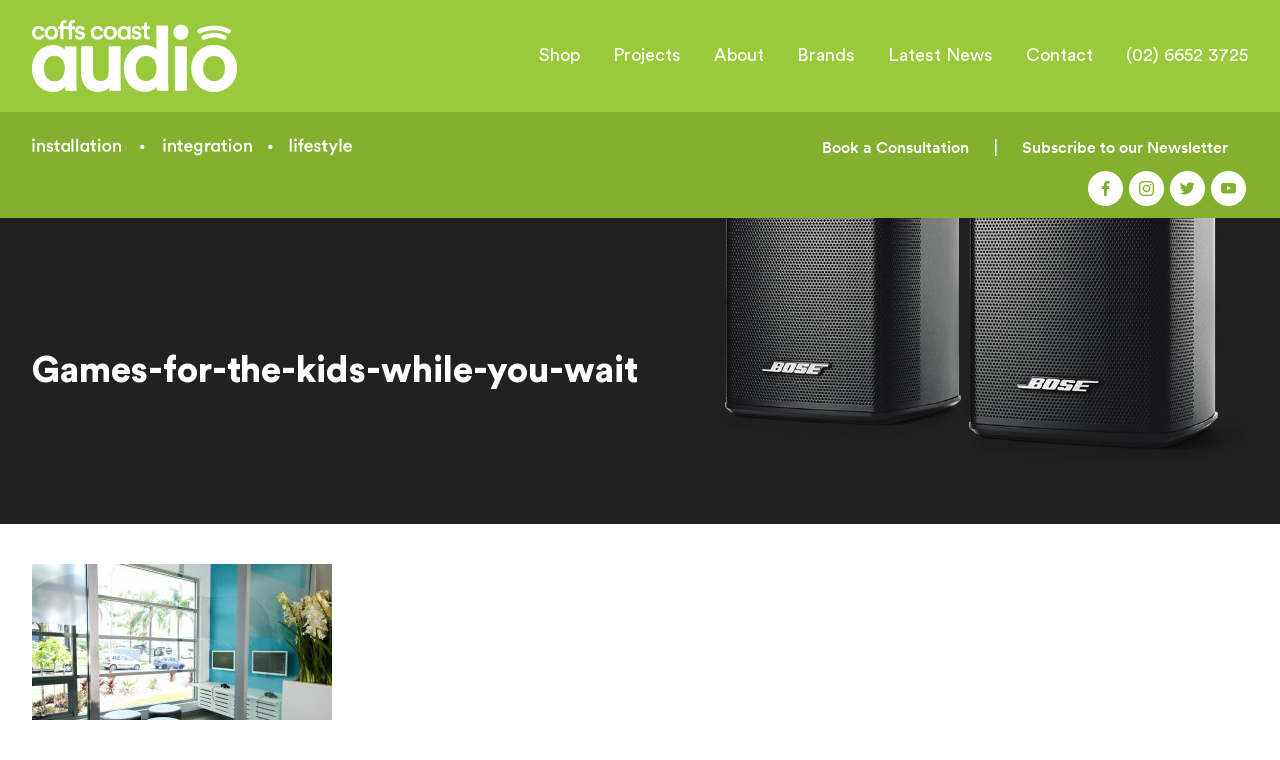

--- FILE ---
content_type: text/html; charset=UTF-8
request_url: https://coffscoastaudio.com.au/our-work/the-dental-centre-coffs-harbour/games-for-the-kids-while-you-wait/
body_size: 17341
content:
<!DOCTYPE html>
<!--[if IE 7]>
<html class="ie ie7" lang="en-AU">
<![endif]-->
<!--[if IE 8]>
<html class="ie ie8" lang="en-AU">
<![endif]-->
<!--[if !(IE 7) | !(IE 8) ]><!-->
<html lang="en-AU">
<!--<![endif]-->
<head>
	<meta charset="UTF-8">
    <meta http-equiv="X-UA-Compatible" content="IE=9">
    <meta name="viewport" content="width=device-width">
	<title>Games-for-the-kids-while-you-wait - Coffs Coast Audio</title>
	<link rel="profile" href="http://gmpg.org/xfn/11">
	<link rel="pingback" href="https://coffscoastaudio.com.au/xmlrpc.php">
	<!--[if lt IE 9]>
	<script src="https://coffscoastaudio.com.au/wp-content/themes/coffs-coast-audio/js/html5.js"></script>
	<![endif]-->
	<meta name='robots' content='index, follow, max-image-preview:large, max-snippet:-1, max-video-preview:-1' />

	<!-- This site is optimized with the Yoast SEO plugin v24.5 - https://yoast.com/wordpress/plugins/seo/ -->
	<link rel="canonical" href="https://coffscoastaudio.com.au/our-work/the-dental-centre-coffs-harbour/games-for-the-kids-while-you-wait/" />
	<meta property="og:locale" content="en_US" />
	<meta property="og:type" content="article" />
	<meta property="og:title" content="Games-for-the-kids-while-you-wait - Coffs Coast Audio" />
	<meta property="og:url" content="https://coffscoastaudio.com.au/our-work/the-dental-centre-coffs-harbour/games-for-the-kids-while-you-wait/" />
	<meta property="og:site_name" content="Coffs Coast Audio" />
	<meta property="og:image" content="https://coffscoastaudio.com.au/our-work/the-dental-centre-coffs-harbour/games-for-the-kids-while-you-wait" />
	<meta property="og:image:width" content="800" />
	<meta property="og:image:height" content="533" />
	<meta property="og:image:type" content="image/jpeg" />
	<meta name="twitter:card" content="summary_large_image" />
	<script type="application/ld+json" class="yoast-schema-graph">{"@context":"https://schema.org","@graph":[{"@type":"WebPage","@id":"https://coffscoastaudio.com.au/our-work/the-dental-centre-coffs-harbour/games-for-the-kids-while-you-wait/","url":"https://coffscoastaudio.com.au/our-work/the-dental-centre-coffs-harbour/games-for-the-kids-while-you-wait/","name":"Games-for-the-kids-while-you-wait - Coffs Coast Audio","isPartOf":{"@id":"https://coffscoastaudio.com.au/#website"},"primaryImageOfPage":{"@id":"https://coffscoastaudio.com.au/our-work/the-dental-centre-coffs-harbour/games-for-the-kids-while-you-wait/#primaryimage"},"image":{"@id":"https://coffscoastaudio.com.au/our-work/the-dental-centre-coffs-harbour/games-for-the-kids-while-you-wait/#primaryimage"},"thumbnailUrl":"https://coffscoastaudio.com.au/wp-content/uploads/2017/05/Games-for-the-kids-while-you-wait.jpg","datePublished":"2017-05-24T05:36:09+00:00","breadcrumb":{"@id":"https://coffscoastaudio.com.au/our-work/the-dental-centre-coffs-harbour/games-for-the-kids-while-you-wait/#breadcrumb"},"inLanguage":"en-AU","potentialAction":[{"@type":"ReadAction","target":["https://coffscoastaudio.com.au/our-work/the-dental-centre-coffs-harbour/games-for-the-kids-while-you-wait/"]}]},{"@type":"ImageObject","inLanguage":"en-AU","@id":"https://coffscoastaudio.com.au/our-work/the-dental-centre-coffs-harbour/games-for-the-kids-while-you-wait/#primaryimage","url":"https://coffscoastaudio.com.au/wp-content/uploads/2017/05/Games-for-the-kids-while-you-wait.jpg","contentUrl":"https://coffscoastaudio.com.au/wp-content/uploads/2017/05/Games-for-the-kids-while-you-wait.jpg","width":800,"height":533},{"@type":"BreadcrumbList","@id":"https://coffscoastaudio.com.au/our-work/the-dental-centre-coffs-harbour/games-for-the-kids-while-you-wait/#breadcrumb","itemListElement":[{"@type":"ListItem","position":1,"name":"Home","item":"https://coffscoastaudio.com.au/"},{"@type":"ListItem","position":2,"name":"The Dental Centre Coffs Harbour","item":"https://coffscoastaudio.com.au/our-work/the-dental-centre-coffs-harbour/"},{"@type":"ListItem","position":3,"name":"Games-for-the-kids-while-you-wait"}]},{"@type":"WebSite","@id":"https://coffscoastaudio.com.au/#website","url":"https://coffscoastaudio.com.au/","name":"Coffs Coast Audio","description":"","potentialAction":[{"@type":"SearchAction","target":{"@type":"EntryPoint","urlTemplate":"https://coffscoastaudio.com.au/?s={search_term_string}"},"query-input":{"@type":"PropertyValueSpecification","valueRequired":true,"valueName":"search_term_string"}}],"inLanguage":"en-AU"}]}</script>
	<!-- / Yoast SEO plugin. -->


<link rel='dns-prefetch' href='//static.zip.co' />
<link rel='dns-prefetch' href='//fonts.googleapis.com' />
<link rel="alternate" title="oEmbed (JSON)" type="application/json+oembed" href="https://coffscoastaudio.com.au/wp-json/oembed/1.0/embed?url=https%3A%2F%2Fcoffscoastaudio.com.au%2Four-work%2Fthe-dental-centre-coffs-harbour%2Fgames-for-the-kids-while-you-wait%2F" />
<link rel="alternate" title="oEmbed (XML)" type="text/xml+oembed" href="https://coffscoastaudio.com.au/wp-json/oembed/1.0/embed?url=https%3A%2F%2Fcoffscoastaudio.com.au%2Four-work%2Fthe-dental-centre-coffs-harbour%2Fgames-for-the-kids-while-you-wait%2F&#038;format=xml" />
<style id='wp-img-auto-sizes-contain-inline-css' type='text/css'>
img:is([sizes=auto i],[sizes^="auto," i]){contain-intrinsic-size:3000px 1500px}
/*# sourceURL=wp-img-auto-sizes-contain-inline-css */
</style>
<style id='wp-emoji-styles-inline-css' type='text/css'>

	img.wp-smiley, img.emoji {
		display: inline !important;
		border: none !important;
		box-shadow: none !important;
		height: 1em !important;
		width: 1em !important;
		margin: 0 0.07em !important;
		vertical-align: -0.1em !important;
		background: none !important;
		padding: 0 !important;
	}
/*# sourceURL=wp-emoji-styles-inline-css */
</style>
<style id='wp-block-library-inline-css' type='text/css'>
:root{--wp-block-synced-color:#7a00df;--wp-block-synced-color--rgb:122,0,223;--wp-bound-block-color:var(--wp-block-synced-color);--wp-editor-canvas-background:#ddd;--wp-admin-theme-color:#007cba;--wp-admin-theme-color--rgb:0,124,186;--wp-admin-theme-color-darker-10:#006ba1;--wp-admin-theme-color-darker-10--rgb:0,107,160.5;--wp-admin-theme-color-darker-20:#005a87;--wp-admin-theme-color-darker-20--rgb:0,90,135;--wp-admin-border-width-focus:2px}@media (min-resolution:192dpi){:root{--wp-admin-border-width-focus:1.5px}}.wp-element-button{cursor:pointer}:root .has-very-light-gray-background-color{background-color:#eee}:root .has-very-dark-gray-background-color{background-color:#313131}:root .has-very-light-gray-color{color:#eee}:root .has-very-dark-gray-color{color:#313131}:root .has-vivid-green-cyan-to-vivid-cyan-blue-gradient-background{background:linear-gradient(135deg,#00d084,#0693e3)}:root .has-purple-crush-gradient-background{background:linear-gradient(135deg,#34e2e4,#4721fb 50%,#ab1dfe)}:root .has-hazy-dawn-gradient-background{background:linear-gradient(135deg,#faaca8,#dad0ec)}:root .has-subdued-olive-gradient-background{background:linear-gradient(135deg,#fafae1,#67a671)}:root .has-atomic-cream-gradient-background{background:linear-gradient(135deg,#fdd79a,#004a59)}:root .has-nightshade-gradient-background{background:linear-gradient(135deg,#330968,#31cdcf)}:root .has-midnight-gradient-background{background:linear-gradient(135deg,#020381,#2874fc)}:root{--wp--preset--font-size--normal:16px;--wp--preset--font-size--huge:42px}.has-regular-font-size{font-size:1em}.has-larger-font-size{font-size:2.625em}.has-normal-font-size{font-size:var(--wp--preset--font-size--normal)}.has-huge-font-size{font-size:var(--wp--preset--font-size--huge)}.has-text-align-center{text-align:center}.has-text-align-left{text-align:left}.has-text-align-right{text-align:right}.has-fit-text{white-space:nowrap!important}#end-resizable-editor-section{display:none}.aligncenter{clear:both}.items-justified-left{justify-content:flex-start}.items-justified-center{justify-content:center}.items-justified-right{justify-content:flex-end}.items-justified-space-between{justify-content:space-between}.screen-reader-text{border:0;clip-path:inset(50%);height:1px;margin:-1px;overflow:hidden;padding:0;position:absolute;width:1px;word-wrap:normal!important}.screen-reader-text:focus{background-color:#ddd;clip-path:none;color:#444;display:block;font-size:1em;height:auto;left:5px;line-height:normal;padding:15px 23px 14px;text-decoration:none;top:5px;width:auto;z-index:100000}html :where(.has-border-color){border-style:solid}html :where([style*=border-top-color]){border-top-style:solid}html :where([style*=border-right-color]){border-right-style:solid}html :where([style*=border-bottom-color]){border-bottom-style:solid}html :where([style*=border-left-color]){border-left-style:solid}html :where([style*=border-width]){border-style:solid}html :where([style*=border-top-width]){border-top-style:solid}html :where([style*=border-right-width]){border-right-style:solid}html :where([style*=border-bottom-width]){border-bottom-style:solid}html :where([style*=border-left-width]){border-left-style:solid}html :where(img[class*=wp-image-]){height:auto;max-width:100%}:where(figure){margin:0 0 1em}html :where(.is-position-sticky){--wp-admin--admin-bar--position-offset:var(--wp-admin--admin-bar--height,0px)}@media screen and (max-width:600px){html :where(.is-position-sticky){--wp-admin--admin-bar--position-offset:0px}}

/*# sourceURL=wp-block-library-inline-css */
</style><style id='global-styles-inline-css' type='text/css'>
:root{--wp--preset--aspect-ratio--square: 1;--wp--preset--aspect-ratio--4-3: 4/3;--wp--preset--aspect-ratio--3-4: 3/4;--wp--preset--aspect-ratio--3-2: 3/2;--wp--preset--aspect-ratio--2-3: 2/3;--wp--preset--aspect-ratio--16-9: 16/9;--wp--preset--aspect-ratio--9-16: 9/16;--wp--preset--color--black: #000000;--wp--preset--color--cyan-bluish-gray: #abb8c3;--wp--preset--color--white: #ffffff;--wp--preset--color--pale-pink: #f78da7;--wp--preset--color--vivid-red: #cf2e2e;--wp--preset--color--luminous-vivid-orange: #ff6900;--wp--preset--color--luminous-vivid-amber: #fcb900;--wp--preset--color--light-green-cyan: #7bdcb5;--wp--preset--color--vivid-green-cyan: #00d084;--wp--preset--color--pale-cyan-blue: #8ed1fc;--wp--preset--color--vivid-cyan-blue: #0693e3;--wp--preset--color--vivid-purple: #9b51e0;--wp--preset--gradient--vivid-cyan-blue-to-vivid-purple: linear-gradient(135deg,rgb(6,147,227) 0%,rgb(155,81,224) 100%);--wp--preset--gradient--light-green-cyan-to-vivid-green-cyan: linear-gradient(135deg,rgb(122,220,180) 0%,rgb(0,208,130) 100%);--wp--preset--gradient--luminous-vivid-amber-to-luminous-vivid-orange: linear-gradient(135deg,rgb(252,185,0) 0%,rgb(255,105,0) 100%);--wp--preset--gradient--luminous-vivid-orange-to-vivid-red: linear-gradient(135deg,rgb(255,105,0) 0%,rgb(207,46,46) 100%);--wp--preset--gradient--very-light-gray-to-cyan-bluish-gray: linear-gradient(135deg,rgb(238,238,238) 0%,rgb(169,184,195) 100%);--wp--preset--gradient--cool-to-warm-spectrum: linear-gradient(135deg,rgb(74,234,220) 0%,rgb(151,120,209) 20%,rgb(207,42,186) 40%,rgb(238,44,130) 60%,rgb(251,105,98) 80%,rgb(254,248,76) 100%);--wp--preset--gradient--blush-light-purple: linear-gradient(135deg,rgb(255,206,236) 0%,rgb(152,150,240) 100%);--wp--preset--gradient--blush-bordeaux: linear-gradient(135deg,rgb(254,205,165) 0%,rgb(254,45,45) 50%,rgb(107,0,62) 100%);--wp--preset--gradient--luminous-dusk: linear-gradient(135deg,rgb(255,203,112) 0%,rgb(199,81,192) 50%,rgb(65,88,208) 100%);--wp--preset--gradient--pale-ocean: linear-gradient(135deg,rgb(255,245,203) 0%,rgb(182,227,212) 50%,rgb(51,167,181) 100%);--wp--preset--gradient--electric-grass: linear-gradient(135deg,rgb(202,248,128) 0%,rgb(113,206,126) 100%);--wp--preset--gradient--midnight: linear-gradient(135deg,rgb(2,3,129) 0%,rgb(40,116,252) 100%);--wp--preset--font-size--small: 13px;--wp--preset--font-size--medium: 20px;--wp--preset--font-size--large: 36px;--wp--preset--font-size--x-large: 42px;--wp--preset--spacing--20: 0.44rem;--wp--preset--spacing--30: 0.67rem;--wp--preset--spacing--40: 1rem;--wp--preset--spacing--50: 1.5rem;--wp--preset--spacing--60: 2.25rem;--wp--preset--spacing--70: 3.38rem;--wp--preset--spacing--80: 5.06rem;--wp--preset--shadow--natural: 6px 6px 9px rgba(0, 0, 0, 0.2);--wp--preset--shadow--deep: 12px 12px 50px rgba(0, 0, 0, 0.4);--wp--preset--shadow--sharp: 6px 6px 0px rgba(0, 0, 0, 0.2);--wp--preset--shadow--outlined: 6px 6px 0px -3px rgb(255, 255, 255), 6px 6px rgb(0, 0, 0);--wp--preset--shadow--crisp: 6px 6px 0px rgb(0, 0, 0);}:where(.is-layout-flex){gap: 0.5em;}:where(.is-layout-grid){gap: 0.5em;}body .is-layout-flex{display: flex;}.is-layout-flex{flex-wrap: wrap;align-items: center;}.is-layout-flex > :is(*, div){margin: 0;}body .is-layout-grid{display: grid;}.is-layout-grid > :is(*, div){margin: 0;}:where(.wp-block-columns.is-layout-flex){gap: 2em;}:where(.wp-block-columns.is-layout-grid){gap: 2em;}:where(.wp-block-post-template.is-layout-flex){gap: 1.25em;}:where(.wp-block-post-template.is-layout-grid){gap: 1.25em;}.has-black-color{color: var(--wp--preset--color--black) !important;}.has-cyan-bluish-gray-color{color: var(--wp--preset--color--cyan-bluish-gray) !important;}.has-white-color{color: var(--wp--preset--color--white) !important;}.has-pale-pink-color{color: var(--wp--preset--color--pale-pink) !important;}.has-vivid-red-color{color: var(--wp--preset--color--vivid-red) !important;}.has-luminous-vivid-orange-color{color: var(--wp--preset--color--luminous-vivid-orange) !important;}.has-luminous-vivid-amber-color{color: var(--wp--preset--color--luminous-vivid-amber) !important;}.has-light-green-cyan-color{color: var(--wp--preset--color--light-green-cyan) !important;}.has-vivid-green-cyan-color{color: var(--wp--preset--color--vivid-green-cyan) !important;}.has-pale-cyan-blue-color{color: var(--wp--preset--color--pale-cyan-blue) !important;}.has-vivid-cyan-blue-color{color: var(--wp--preset--color--vivid-cyan-blue) !important;}.has-vivid-purple-color{color: var(--wp--preset--color--vivid-purple) !important;}.has-black-background-color{background-color: var(--wp--preset--color--black) !important;}.has-cyan-bluish-gray-background-color{background-color: var(--wp--preset--color--cyan-bluish-gray) !important;}.has-white-background-color{background-color: var(--wp--preset--color--white) !important;}.has-pale-pink-background-color{background-color: var(--wp--preset--color--pale-pink) !important;}.has-vivid-red-background-color{background-color: var(--wp--preset--color--vivid-red) !important;}.has-luminous-vivid-orange-background-color{background-color: var(--wp--preset--color--luminous-vivid-orange) !important;}.has-luminous-vivid-amber-background-color{background-color: var(--wp--preset--color--luminous-vivid-amber) !important;}.has-light-green-cyan-background-color{background-color: var(--wp--preset--color--light-green-cyan) !important;}.has-vivid-green-cyan-background-color{background-color: var(--wp--preset--color--vivid-green-cyan) !important;}.has-pale-cyan-blue-background-color{background-color: var(--wp--preset--color--pale-cyan-blue) !important;}.has-vivid-cyan-blue-background-color{background-color: var(--wp--preset--color--vivid-cyan-blue) !important;}.has-vivid-purple-background-color{background-color: var(--wp--preset--color--vivid-purple) !important;}.has-black-border-color{border-color: var(--wp--preset--color--black) !important;}.has-cyan-bluish-gray-border-color{border-color: var(--wp--preset--color--cyan-bluish-gray) !important;}.has-white-border-color{border-color: var(--wp--preset--color--white) !important;}.has-pale-pink-border-color{border-color: var(--wp--preset--color--pale-pink) !important;}.has-vivid-red-border-color{border-color: var(--wp--preset--color--vivid-red) !important;}.has-luminous-vivid-orange-border-color{border-color: var(--wp--preset--color--luminous-vivid-orange) !important;}.has-luminous-vivid-amber-border-color{border-color: var(--wp--preset--color--luminous-vivid-amber) !important;}.has-light-green-cyan-border-color{border-color: var(--wp--preset--color--light-green-cyan) !important;}.has-vivid-green-cyan-border-color{border-color: var(--wp--preset--color--vivid-green-cyan) !important;}.has-pale-cyan-blue-border-color{border-color: var(--wp--preset--color--pale-cyan-blue) !important;}.has-vivid-cyan-blue-border-color{border-color: var(--wp--preset--color--vivid-cyan-blue) !important;}.has-vivid-purple-border-color{border-color: var(--wp--preset--color--vivid-purple) !important;}.has-vivid-cyan-blue-to-vivid-purple-gradient-background{background: var(--wp--preset--gradient--vivid-cyan-blue-to-vivid-purple) !important;}.has-light-green-cyan-to-vivid-green-cyan-gradient-background{background: var(--wp--preset--gradient--light-green-cyan-to-vivid-green-cyan) !important;}.has-luminous-vivid-amber-to-luminous-vivid-orange-gradient-background{background: var(--wp--preset--gradient--luminous-vivid-amber-to-luminous-vivid-orange) !important;}.has-luminous-vivid-orange-to-vivid-red-gradient-background{background: var(--wp--preset--gradient--luminous-vivid-orange-to-vivid-red) !important;}.has-very-light-gray-to-cyan-bluish-gray-gradient-background{background: var(--wp--preset--gradient--very-light-gray-to-cyan-bluish-gray) !important;}.has-cool-to-warm-spectrum-gradient-background{background: var(--wp--preset--gradient--cool-to-warm-spectrum) !important;}.has-blush-light-purple-gradient-background{background: var(--wp--preset--gradient--blush-light-purple) !important;}.has-blush-bordeaux-gradient-background{background: var(--wp--preset--gradient--blush-bordeaux) !important;}.has-luminous-dusk-gradient-background{background: var(--wp--preset--gradient--luminous-dusk) !important;}.has-pale-ocean-gradient-background{background: var(--wp--preset--gradient--pale-ocean) !important;}.has-electric-grass-gradient-background{background: var(--wp--preset--gradient--electric-grass) !important;}.has-midnight-gradient-background{background: var(--wp--preset--gradient--midnight) !important;}.has-small-font-size{font-size: var(--wp--preset--font-size--small) !important;}.has-medium-font-size{font-size: var(--wp--preset--font-size--medium) !important;}.has-large-font-size{font-size: var(--wp--preset--font-size--large) !important;}.has-x-large-font-size{font-size: var(--wp--preset--font-size--x-large) !important;}
/*# sourceURL=global-styles-inline-css */
</style>

<style id='classic-theme-styles-inline-css' type='text/css'>
/*! This file is auto-generated */
.wp-block-button__link{color:#fff;background-color:#32373c;border-radius:9999px;box-shadow:none;text-decoration:none;padding:calc(.667em + 2px) calc(1.333em + 2px);font-size:1.125em}.wp-block-file__button{background:#32373c;color:#fff;text-decoration:none}
/*# sourceURL=/wp-includes/css/classic-themes.min.css */
</style>
<link rel='stylesheet' id='layerslider-css' href='https://coffscoastaudio.com.au/wp-content/plugins/LayerSlider/static/css/layerslider.css?ver=5.6.9' type='text/css' media='all' />
<link rel='stylesheet' id='ls-google-fonts-css' href='https://fonts.googleapis.com/css?family=Lato:100,300,regular,700,900%7COpen+Sans:300%7CIndie+Flower:regular%7COswald:300,regular,700&#038;subset=latin%2Clatin-ext' type='text/css' media='all' />
<link rel='stylesheet' id='contact-form-7-css' href='https://coffscoastaudio.com.au/wp-content/plugins/contact-form-7/includes/css/styles.css?ver=5.6' type='text/css' media='all' />
<link rel='stylesheet' id='rs-plugin-settings-css' href='https://coffscoastaudio.com.au/wp-content/plugins/revslider/public/assets/css/settings.css?ver=5.4.3.1' type='text/css' media='all' />
<style id='rs-plugin-settings-inline-css' type='text/css'>
#rs-demo-id {}
/*# sourceURL=rs-plugin-settings-inline-css */
</style>
<link rel='stylesheet' id='wc-gallery-style-css' href='https://coffscoastaudio.com.au/wp-content/plugins/wc-gallery/includes/css/style.css?ver=1.67' type='text/css' media='all' />
<link rel='stylesheet' id='wc-gallery-popup-style-css' href='https://coffscoastaudio.com.au/wp-content/plugins/wc-gallery/includes/css/magnific-popup.css?ver=1.1.0' type='text/css' media='all' />
<link rel='stylesheet' id='wc-gallery-flexslider-style-css' href='https://coffscoastaudio.com.au/wp-content/plugins/wc-gallery/includes/vendors/flexslider/flexslider.css?ver=2.6.1' type='text/css' media='all' />
<link rel='stylesheet' id='wc-gallery-owlcarousel-style-css' href='https://coffscoastaudio.com.au/wp-content/plugins/wc-gallery/includes/vendors/owlcarousel/assets/owl.carousel.css?ver=2.1.4' type='text/css' media='all' />
<link rel='stylesheet' id='wc-gallery-owlcarousel-theme-style-css' href='https://coffscoastaudio.com.au/wp-content/plugins/wc-gallery/includes/vendors/owlcarousel/assets/owl.theme.default.css?ver=2.1.4' type='text/css' media='all' />
<link rel='stylesheet' id='woocommerce-layout-css' href='https://coffscoastaudio.com.au/wp-content/plugins/woocommerce/assets/css/woocommerce-layout.css?ver=6.6.1' type='text/css' media='all' />
<link rel='stylesheet' id='woocommerce-smallscreen-css' href='https://coffscoastaudio.com.au/wp-content/plugins/woocommerce/assets/css/woocommerce-smallscreen.css?ver=6.6.1' type='text/css' media='only screen and (max-width: 768px)' />
<link rel='stylesheet' id='woocommerce-general-css' href='https://coffscoastaudio.com.au/wp-content/plugins/woocommerce/assets/css/woocommerce.css?ver=6.6.1' type='text/css' media='all' />
<style id='woocommerce-inline-inline-css' type='text/css'>
.woocommerce form .form-row .required { visibility: visible; }
/*# sourceURL=woocommerce-inline-inline-css */
</style>
<link rel='stylesheet' id='wc-zipmoney-style-css' href='https://coffscoastaudio.com.au/wp-content/plugins/zipmoney-payments-woocommerce/assets/css/woocommerce-zipmoney-payment-front.css?ver=1.2' type='text/css' media='all' />
<script type="text/javascript" src="https://coffscoastaudio.com.au/wp-content/plugins/LayerSlider/static/js/greensock.js?ver=1.11.8" id="greensock-js"></script>
<script type="text/javascript" src="https://coffscoastaudio.com.au/wp-includes/js/jquery/jquery.min.js?ver=3.7.1" id="jquery-core-js"></script>
<script type="text/javascript" src="https://coffscoastaudio.com.au/wp-includes/js/jquery/jquery-migrate.min.js?ver=3.4.1" id="jquery-migrate-js"></script>
<script type="text/javascript" id="layerslider-js-extra">
/* <![CDATA[ */
var LS_Meta = {"v":"5.6.9"};
//# sourceURL=layerslider-js-extra
/* ]]> */
</script>
<script type="text/javascript" src="https://coffscoastaudio.com.au/wp-content/plugins/LayerSlider/static/js/layerslider.kreaturamedia.jquery.js?ver=5.6.9" id="layerslider-js"></script>
<script type="text/javascript" src="https://coffscoastaudio.com.au/wp-content/plugins/LayerSlider/static/js/layerslider.transitions.js?ver=5.6.9" id="layerslider-transitions-js"></script>
<script type="text/javascript" src="https://coffscoastaudio.com.au/wp-content/plugins/revslider/public/assets/js/jquery.themepunch.tools.min.js?ver=5.4.3.1" id="tp-tools-js"></script>
<script type="text/javascript" src="https://coffscoastaudio.com.au/wp-content/plugins/revslider/public/assets/js/jquery.themepunch.revolution.min.js?ver=5.4.3.1" id="revmin-js"></script>
<script type="text/javascript" async src="https://static.zip.co/lib/js/zm-widget-js/dist/zip-widget.min.js?ver=1"></script><script type="text/javascript" src="https://coffscoastaudio.com.au/wp-content/plugins/google-analyticator/external-tracking.min.js?ver=6.5.7" id="ga-external-tracking-js"></script>
<meta name="generator" content="Powered by LayerSlider 5.6.9 - Multi-Purpose, Responsive, Parallax, Mobile-Friendly Slider Plugin for WordPress." />
<!-- LayerSlider updates and docs at: https://kreaturamedia.com/layerslider-responsive-wordpress-slider-plugin/ -->
<link rel="https://api.w.org/" href="https://coffscoastaudio.com.au/wp-json/" /><link rel="alternate" title="JSON" type="application/json" href="https://coffscoastaudio.com.au/wp-json/wp/v2/media/213" /><link rel="EditURI" type="application/rsd+xml" title="RSD" href="https://coffscoastaudio.com.au/xmlrpc.php?rsd" />
<meta name="generator" content="WordPress 6.9" />
<meta name="generator" content="WooCommerce 6.6.1" />
<link rel='shortlink' href='https://coffscoastaudio.com.au/?p=213' />
	<noscript><style>.woocommerce-product-gallery{ opacity: 1 !important; }</style></noscript>
	<style type="text/css">.recentcomments a{display:inline !important;padding:0 !important;margin:0 !important;}</style><meta name="generator" content="Powered by Slider Revolution 5.4.3.1 - responsive, Mobile-Friendly Slider Plugin for WordPress with comfortable drag and drop interface." />
<!-- Google Analytics Tracking by Google Analyticator 6.5.7 -->
<script type="text/javascript">
    var analyticsFileTypes = [];
    var analyticsSnippet = 'disabled';
    var analyticsEventTracking = 'enabled';
</script>
<script type="text/javascript">
	(function(i,s,o,g,r,a,m){i['GoogleAnalyticsObject']=r;i[r]=i[r]||function(){
	(i[r].q=i[r].q||[]).push(arguments)},i[r].l=1*new Date();a=s.createElement(o),
	m=s.getElementsByTagName(o)[0];a.async=1;a.src=g;m.parentNode.insertBefore(a,m)
	})(window,document,'script','//www.google-analytics.com/analytics.js','ga');
	ga('create', 'UA-101897853-1', 'auto');
 
	ga('send', 'pageview');
</script>
<script type="text/javascript">function setREVStartSize(e){
				try{ var i=jQuery(window).width(),t=9999,r=0,n=0,l=0,f=0,s=0,h=0;					
					if(e.responsiveLevels&&(jQuery.each(e.responsiveLevels,function(e,f){f>i&&(t=r=f,l=e),i>f&&f>r&&(r=f,n=e)}),t>r&&(l=n)),f=e.gridheight[l]||e.gridheight[0]||e.gridheight,s=e.gridwidth[l]||e.gridwidth[0]||e.gridwidth,h=i/s,h=h>1?1:h,f=Math.round(h*f),"fullscreen"==e.sliderLayout){var u=(e.c.width(),jQuery(window).height());if(void 0!=e.fullScreenOffsetContainer){var c=e.fullScreenOffsetContainer.split(",");if (c) jQuery.each(c,function(e,i){u=jQuery(i).length>0?u-jQuery(i).outerHeight(!0):u}),e.fullScreenOffset.split("%").length>1&&void 0!=e.fullScreenOffset&&e.fullScreenOffset.length>0?u-=jQuery(window).height()*parseInt(e.fullScreenOffset,0)/100:void 0!=e.fullScreenOffset&&e.fullScreenOffset.length>0&&(u-=parseInt(e.fullScreenOffset,0))}f=u}else void 0!=e.minHeight&&f<e.minHeight&&(f=e.minHeight);e.c.closest(".rev_slider_wrapper").css({height:f})					
				}catch(d){console.log("Failure at Presize of Slider:"+d)}
			};</script>
<link href='https://coffscoastaudio.com.au/wp-content/themes/coffs-coast-audio/style.css' rel='stylesheet' type='text/css'>
<link href="https://fonts.googleapis.com/css?family=Arimo:400,400i,700" rel="stylesheet"> 
<link href="https://fonts.googleapis.com/css?family=Rubik:400,500" rel="stylesheet">
<link rel='stylesheet' id='genericons-css'  href='https://coffscoastaudio.com.au/wp-content/themes/coffs-coast-audio/genericons/genericons.css?ver=3.4.1' type='text/css' media='all' />
<link rel="stylesheet" href="https://coffscoastaudio.com.au/wp-content/themes/coffs-coast-audio/flexslider.css" type="text/css">
<!-- <link rel="stylesheet" href="https://d1azc1qln24ryf.cloudfront.net/114779/Socicon/style-cf.css?u8vidh"> -->
<link rel="apple-touch-icon" sizes="57x57" href="https://coffscoastaudio.com.au/wp-content/themes/coffs-coast-audio/images/icon/apple-icon-57x57.png">
<link rel="apple-touch-icon" sizes="60x60" href="https://coffscoastaudio.com.au/wp-content/themes/coffs-coast-audio/images/icon/apple-icon-60x60.png">
<link rel="apple-touch-icon" sizes="72x72" href="https://coffscoastaudio.com.au/wp-content/themes/coffs-coast-audio/images/icon/apple-icon-72x72.png">
<link rel="apple-touch-icon" sizes="76x76" href="https://coffscoastaudio.com.au/wp-content/themes/coffs-coast-audio/images/icon/apple-icon-76x76.png">
<link rel="apple-touch-icon" sizes="114x114" href="https://coffscoastaudio.com.au/wp-content/themes/coffs-coast-audio/images/icon/apple-icon-114x114.png">
<link rel="apple-touch-icon" sizes="120x120" href="https://coffscoastaudio.com.au/wp-content/themes/coffs-coast-audio/images/icon/apple-icon-120x120.png">
<link rel="apple-touch-icon" sizes="144x144" href="https://coffscoastaudio.com.au/wp-content/themes/coffs-coast-audio/images/icon/apple-icon-144x144.png">
<link rel="apple-touch-icon" sizes="152x152" href="https://coffscoastaudio.com.au/wp-content/themes/coffs-coast-audio/images/icon/apple-icon-152x152.png">
<link rel="apple-touch-icon" sizes="180x180" href="https://coffscoastaudio.com.au/wp-content/themes/coffs-coast-audio/images/icon/apple-icon-180x180.png">
<link rel="icon" type="image/png" sizes="192x192"  href="https://coffscoastaudio.com.au/wp-content/themes/coffs-coast-audio/images/icon/android-icon-192x192.png">
<link rel="icon" type="image/png" sizes="32x32" href="https://coffscoastaudio.com.au/wp-content/themes/coffs-coast-audio/images/icon/favicon-32x32.png">
<link rel="icon" type="image/png" sizes="96x96" href="https://coffscoastaudio.com.au/wp-content/themes/coffs-coast-audio/images/icon/favicon-96x96.png">
<link rel="icon" type="image/png" sizes="16x16" href="https://coffscoastaudio.com.au/wp-content/themes/coffs-coast-audio/images/icon/favicon-16x16.png">
<link rel="manifest" href="https://coffscoastaudio.com.au/wp-content/themes/coffs-coast-audio/images/icon/manifest.json">
<meta name="msapplication-TileColor" content="#ffffff">
<meta name="msapplication-TileImage" content="https://coffscoastaudio.com.au/wp-content/themes/coffs-coast-audio/images/icon/ms-icon-144x144.png">
<meta name="theme-color" content="#ffffff">
<meta name="google-site-verification" content="q1j4kwrJKkOyxFZR57eEHw61TsIq4l-sz29Sqy9NZeo" />
<link rel='stylesheet' id='lgx-logo-slider-owl-css' href='https://coffscoastaudio.com.au/wp-content/plugins/logo-slider-wp/public/assets/libs/owl/assets/owl.carousel.min.css?ver=1.0.0' type='text/css' media='all' />
<link rel='stylesheet' id='lgx-logo-slider-owltheme-css' href='https://coffscoastaudio.com.au/wp-content/plugins/logo-slider-wp/public/assets/libs/owl/assets/owl.theme.default.min.css?ver=1.0.0' type='text/css' media='all' />
<link rel='stylesheet' id='lgx-logo-slider-style-dep-css' href='https://coffscoastaudio.com.au/wp-content/plugins/logo-slider-wp/public/assets/css/logosliderwppublic-dep.min.css?ver=1.0.0' type='text/css' media='all' />
</head>
<body class="attachment wp-singular attachment-template-default single single-attachment postid-213 attachmentid-213 attachment-jpeg wp-theme-coffs-coast-audio theme-coffs-coast-audio woocommerce-no-js" >
<!--[if IE]>
<style>
.overlay.open li { animation:none !important; }
.overlay ul li { opacity:1; }
</style>
<![endif]-->

<div class="wrapper header" id="header">
<div class="wrapper top">
      <div class="section group div_row MB0 head">

            	<div class="col span_3_of_12 MT0 MB0">
         	<div id="logo">	
            	<a class="home-link" href="https://coffscoastaudio.com.au/" title="Coffs Coast Audio" rel="home"><img id="logoimg" src="https://coffscoastaudio.com.au/wp-content/themes/coffs-coast-audio/images/logo.png" title="" alt="Coffs Coast Audio" width="205" height="72" /></a> 
        	</div> 
		</div>
            	<div class="col span_9_of_12 MT0 MB0">
		<div class="main-menu">
		     <nav id="primary-navigation" class="site-navigation primary-navigation" role="navigation">
			      <span class="menu-toggle"><img src="https://coffscoastaudio.com.au/wp-content/themes/coffs-coast-audio/images/mobile-nav-icon.png" border="0" /></span>
                              <div id="smoothmenu1" class="ddsmoothmenu"><ul id="menu-main" class="nav-menu"><li id="menu-item-1016" class="menu-item menu-item-type-post_type menu-item-object-page menu-item-1016"><a href="https://coffscoastaudio.com.au/shop/">Shop</a></li>
<li id="menu-item-30" class="menu-item menu-item-type-post_type menu-item-object-page menu-item-30"><a href="https://coffscoastaudio.com.au/coffs-coast-audio-projects/">Projects</a></li>
<li id="menu-item-26" class="menu-item menu-item-type-post_type menu-item-object-page menu-item-26"><a href="https://coffscoastaudio.com.au/about-coffs-coast-audio/">About</a></li>
<li id="menu-item-27" class="menu-item menu-item-type-post_type menu-item-object-page menu-item-27"><a href="https://coffscoastaudio.com.au/brands/">Brands</a></li>
<li id="menu-item-29" class="menu-item menu-item-type-post_type menu-item-object-page menu-item-29"><a href="https://coffscoastaudio.com.au/news/">Latest News</a></li>
<li id="menu-item-28" class="menu-item menu-item-type-post_type menu-item-object-page menu-item-28"><a href="https://coffscoastaudio.com.au/contact/">Contact</a></li>
<li id="menu-item-930" class="menu-item menu-item-type-custom menu-item-object-custom menu-item-930"><a href="tel:+61266523725">(02) 6652 3725</a></li>
</ul></div>		     </nav>
                 	</div>              
		</div>
             
        </div>
</div>
<div class="wrapper secondtop">
      <div class="section group div_row MT0 MB0">
            	<div class="col span_6_of_12 MT0 MB0">
<div class="tag">
<svg version="1.1"
	 xmlns="http://www.w3.org/2000/svg" xmlns:xlink="http://www.w3.org/1999/xlink" xmlns:a="http://ns.adobe.com/AdobeSVGViewerExtensions/3.0/"
	 x="0px" y="0px" width="320px" height="30px" viewBox="0 0 161.4 8.5" overflow="scroll" enable-background="new 0 0 161.4 8.5"
	 xml:space="preserve">
<defs>
</defs>
<g>
	<g>
		<path fill="#FFFFFF" d="M0,0.7c0-0.2,0.1-0.4,0.2-0.5S0.5,0,0.7,0C0.9,0,1,0.1,1.2,0.2s0.2,0.3,0.2,0.5S1.3,1,1.2,1.2
			S0.9,1.4,0.7,1.4c-0.2,0-0.3-0.1-0.5-0.2S0,0.9,0,0.7z M0.2,6.6V2.2h1v4.4H0.2z"/>
		<path fill="#FFFFFF" d="M3.6,6.6h-1V2.2h1v0.6c0.1-0.3,0.3-0.4,0.6-0.5c0.2-0.1,0.5-0.2,0.7-0.2c0.3,0,0.5,0,0.7,0.1
			c0.2,0.1,0.4,0.2,0.5,0.4c0.1,0.2,0.2,0.3,0.3,0.6c0.1,0.2,0.1,0.4,0.1,0.7v2.8h-1V4c0-0.3-0.1-0.5-0.2-0.7C5.1,3.1,4.8,3,4.5,3
			C4.2,3,4,3.1,3.8,3.3C3.7,3.5,3.6,3.8,3.6,4.1V6.6z"/>
		<path fill="#FFFFFF" d="M8.2,5.2c0,0.2,0.1,0.4,0.2,0.5s0.4,0.2,0.6,0.2c0.2,0,0.4,0,0.5-0.1c0.1-0.1,0.2-0.2,0.2-0.4
			c0-0.1,0-0.2-0.1-0.3C9.6,5,9.4,5,9.3,4.9L8.6,4.8C8.2,4.7,7.9,4.5,7.7,4.3C7.5,4.1,7.4,3.8,7.4,3.5c0-0.2,0-0.4,0.1-0.5
			s0.2-0.3,0.3-0.5s0.3-0.2,0.5-0.3s0.4-0.1,0.6-0.1c0.3,0,0.6,0,0.8,0.1s0.4,0.2,0.5,0.3s0.2,0.3,0.3,0.4c0.1,0.1,0.1,0.3,0.1,0.4
			L9.9,3.6c0-0.1,0-0.1-0.1-0.2c0-0.1-0.1-0.1-0.1-0.2S9.5,3,9.4,3c-0.1,0-0.2-0.1-0.4-0.1c-0.2,0-0.3,0-0.5,0.1
			C8.5,3.2,8.4,3.3,8.4,3.4c0,0.1,0,0.2,0.1,0.3c0.1,0.1,0.2,0.1,0.3,0.2L9.5,4c0.4,0.1,0.7,0.3,0.9,0.5c0.2,0.2,0.3,0.5,0.3,0.8
			c0,0.2,0,0.3-0.1,0.5s-0.2,0.3-0.3,0.5c-0.1,0.1-0.3,0.2-0.5,0.3C9.7,6.7,9.4,6.7,9.1,6.7c-0.3,0-0.6,0-0.8-0.1
			C8.1,6.5,7.9,6.4,7.8,6.3C7.6,6.1,7.5,6,7.5,5.8C7.4,5.7,7.3,5.5,7.3,5.4L8.2,5.2z"/>
		<path fill="#FFFFFF" d="M13.1,2.2h0.9v0.9h-0.9v2c0,0.2,0,0.3,0.1,0.4c0.1,0.1,0.2,0.1,0.4,0.1c0.1,0,0.1,0,0.2,0
			c0.1,0,0.1,0,0.1,0v0.9c0,0-0.1,0-0.2,0.1c-0.1,0-0.2,0-0.4,0c-0.4,0-0.7-0.1-1-0.3c-0.2-0.2-0.4-0.5-0.4-1V3.2h-0.8V2.2h0.2
			c0.2,0,0.4-0.1,0.5-0.2s0.2-0.3,0.2-0.5V0.9h0.9V2.2z"/>
		<path fill="#FFFFFF" d="M19.9,6.6V0.1h1v6.5H19.9z"/>
		<path fill="#FFFFFF" d="M22.3,6.6V0.1h1v6.5H22.3z"/>
		<path fill="#FFFFFF" d="M27.8,6c-0.1,0.2-0.3,0.4-0.5,0.5c-0.2,0.1-0.5,0.2-0.8,0.2c-0.3,0-0.6-0.1-0.9-0.2
			c-0.3-0.1-0.5-0.3-0.7-0.5c-0.2-0.2-0.3-0.5-0.4-0.7s-0.1-0.6-0.1-0.9c0-0.3,0-0.6,0.1-0.9s0.2-0.5,0.4-0.7
			c0.2-0.2,0.4-0.4,0.7-0.5c0.3-0.1,0.5-0.2,0.9-0.2c0.2,0,0.4,0,0.5,0.1s0.3,0.1,0.4,0.2s0.2,0.1,0.3,0.2c0.1,0.1,0.1,0.2,0.1,0.2
			V2.2h1v3.6c0,0.2,0,0.3,0,0.5c0,0.2,0,0.3,0,0.3h-1c0,0,0-0.1,0-0.2C27.8,6.3,27.8,6.1,27.8,6z M25.4,4.4c0,0.4,0.1,0.8,0.3,1
			c0.2,0.3,0.5,0.4,0.9,0.4c0.2,0,0.3,0,0.5-0.1c0.1-0.1,0.3-0.2,0.4-0.3s0.2-0.3,0.2-0.5c0.1-0.2,0.1-0.4,0.1-0.6
			c0-0.4-0.1-0.8-0.3-1C27.2,3.1,27,3,26.6,3c-0.4,0-0.6,0.1-0.9,0.4C25.5,3.6,25.4,4,25.4,4.4z"/>
		<path fill="#FFFFFF" d="M18.2,6c-0.1,0.2-0.3,0.4-0.5,0.5c-0.2,0.1-0.5,0.2-0.8,0.2c-0.3,0-0.6-0.1-0.9-0.2
			c-0.3-0.1-0.5-0.3-0.7-0.5c-0.2-0.2-0.3-0.5-0.4-0.7s-0.1-0.6-0.1-0.9c0-0.3,0-0.6,0.1-0.9s0.2-0.5,0.4-0.7
			c0.2-0.2,0.4-0.4,0.7-0.5c0.3-0.1,0.5-0.2,0.9-0.2c0.2,0,0.4,0,0.5,0.1s0.3,0.1,0.4,0.2s0.2,0.1,0.3,0.2c0.1,0.1,0.1,0.2,0.1,0.2
			V2.2h1v3.6c0,0.2,0,0.3,0,0.5c0,0.2,0,0.3,0,0.3h-1c0,0,0-0.1,0-0.2C18.2,6.3,18.2,6.1,18.2,6z M15.9,4.4c0,0.4,0.1,0.8,0.3,1
			c0.2,0.3,0.5,0.4,0.9,0.4c0.2,0,0.3,0,0.5-0.1c0.1-0.1,0.3-0.2,0.4-0.3s0.2-0.3,0.2-0.5c0.1-0.2,0.1-0.4,0.1-0.6
			c0-0.4-0.1-0.8-0.3-1C17.7,3.1,17.4,3,17.1,3c-0.4,0-0.6,0.1-0.9,0.4C16,3.6,15.9,4,15.9,4.4z"/>
		<path fill="#FFFFFF" d="M31.4,2.2h0.9v0.9h-0.9v2c0,0.2,0,0.3,0.1,0.4c0.1,0.1,0.2,0.1,0.4,0.1c0.1,0,0.1,0,0.2,0s0.1,0,0.1,0v0.9
			c0,0-0.1,0-0.2,0.1c-0.1,0-0.2,0-0.4,0c-0.4,0-0.7-0.1-1-0.3c-0.2-0.2-0.4-0.5-0.4-1V3.2h-0.8V2.2h0.2c0.2,0,0.4-0.1,0.5-0.2
			s0.2-0.3,0.2-0.5V0.9h0.9V2.2z"/>
		<path fill="#FFFFFF" d="M33.2,0.7c0-0.2,0.1-0.4,0.2-0.5S33.7,0,33.9,0c0.2,0,0.4,0.1,0.5,0.2s0.2,0.3,0.2,0.5S34.5,1,34.4,1.2
			s-0.3,0.2-0.5,0.2c-0.2,0-0.3-0.1-0.5-0.2S33.2,0.9,33.2,0.7z M33.4,6.6V2.2h1v4.4H33.4z"/>
		<path fill="#FFFFFF" d="M37.7,2.1c0.3,0,0.6,0.1,0.9,0.2c0.3,0.1,0.5,0.3,0.7,0.5c0.2,0.2,0.4,0.5,0.5,0.7S40,4.1,40,4.4
			s-0.1,0.6-0.2,0.9s-0.3,0.5-0.5,0.7c-0.2,0.2-0.4,0.4-0.7,0.5c-0.3,0.1-0.6,0.2-0.9,0.2c-0.3,0-0.6-0.1-0.9-0.2
			c-0.3-0.1-0.5-0.3-0.7-0.5s-0.4-0.5-0.5-0.7s-0.2-0.6-0.2-0.9s0.1-0.6,0.2-0.9s0.3-0.5,0.5-0.7s0.4-0.4,0.7-0.5
			C37.1,2.1,37.4,2.1,37.7,2.1z M37.7,5.8c0.2,0,0.3,0,0.5-0.1c0.1-0.1,0.3-0.1,0.4-0.3s0.2-0.3,0.3-0.4c0.1-0.2,0.1-0.4,0.1-0.6
			c0-0.2,0-0.4-0.1-0.6c-0.1-0.2-0.2-0.3-0.3-0.4s-0.2-0.2-0.4-0.3C38,3.1,37.9,3,37.7,3c-0.2,0-0.3,0-0.5,0.1
			c-0.1,0.1-0.3,0.1-0.4,0.3c-0.1,0.1-0.2,0.3-0.3,0.4c-0.1,0.2-0.1,0.4-0.1,0.6c0,0.2,0,0.4,0.1,0.6s0.2,0.3,0.3,0.4
			c0.1,0.1,0.2,0.2,0.4,0.3C37.4,5.8,37.6,5.8,37.7,5.8z"/>
		<path fill="#FFFFFF" d="M42,6.6h-1V2.2h1v0.6c0.1-0.3,0.3-0.4,0.6-0.5c0.2-0.1,0.5-0.2,0.7-0.2c0.3,0,0.5,0,0.7,0.1
			c0.2,0.1,0.4,0.2,0.5,0.4c0.1,0.2,0.2,0.3,0.3,0.6c0.1,0.2,0.1,0.4,0.1,0.7v2.8h-1V4c0-0.3-0.1-0.5-0.2-0.7C43.5,3.1,43.3,3,43,3
			c-0.3,0-0.5,0.1-0.7,0.3C42.1,3.5,42,3.8,42,4.1V6.6z"/>
		<path fill="#FFFFFF" d="M66.1,0.7c0-0.2,0.1-0.4,0.2-0.5S66.6,0,66.8,0c0.2,0,0.4,0.1,0.5,0.2s0.2,0.3,0.2,0.5S67.4,1,67.3,1.2
			S67,1.4,66.8,1.4c-0.2,0-0.3-0.1-0.5-0.2S66.1,0.9,66.1,0.7z M66.3,6.6V2.2h1v4.4H66.3z"/>
		<path fill="#FFFFFF" d="M69.7,6.6h-1V2.2h1v0.6c0.1-0.3,0.3-0.4,0.6-0.5c0.2-0.1,0.5-0.2,0.7-0.2c0.3,0,0.5,0,0.7,0.1
			c0.2,0.1,0.4,0.2,0.5,0.4c0.1,0.2,0.2,0.3,0.3,0.6c0.1,0.2,0.1,0.4,0.1,0.7v2.8h-1V4c0-0.3-0.1-0.5-0.2-0.7
			C71.2,3.1,70.9,3,70.6,3c-0.3,0-0.5,0.1-0.7,0.3c-0.2,0.2-0.2,0.4-0.2,0.7V6.6z"/>
		<path fill="#FFFFFF" d="M75.1,2.2H76v0.9h-0.9v2c0,0.2,0,0.3,0.1,0.4c0.1,0.1,0.2,0.1,0.4,0.1c0.1,0,0.1,0,0.2,0
			c0.1,0,0.1,0,0.1,0v0.9c0,0-0.1,0-0.2,0.1c-0.1,0-0.2,0-0.4,0c-0.4,0-0.7-0.1-1-0.3c-0.2-0.2-0.4-0.5-0.4-1V3.2h-0.8V2.2h0.2
			c0.2,0,0.4-0.1,0.5-0.2c0.1-0.1,0.2-0.3,0.2-0.5V0.9h0.9V2.2z"/>
		<path fill="#FFFFFF" d="M80.9,5.4c-0.1,0.2-0.1,0.4-0.3,0.5s-0.3,0.3-0.4,0.4c-0.2,0.1-0.4,0.2-0.6,0.3c-0.2,0.1-0.5,0.1-0.7,0.1
			c-0.3,0-0.6-0.1-0.9-0.2c-0.3-0.1-0.5-0.3-0.7-0.5S77,5.7,76.9,5.4s-0.2-0.6-0.2-1c0-0.3,0.1-0.7,0.2-0.9s0.3-0.5,0.5-0.7
			c0.2-0.2,0.4-0.4,0.7-0.5s0.5-0.2,0.8-0.2c0.3,0,0.6,0.1,0.9,0.2c0.3,0.1,0.5,0.3,0.7,0.5c0.2,0.2,0.3,0.4,0.4,0.7S81,4,81,4.4
			c0,0.1,0,0.2,0,0.2s0,0.1,0,0.1h-3.2c0,0.2,0,0.3,0.1,0.5c0.1,0.1,0.2,0.3,0.3,0.4c0.1,0.1,0.2,0.2,0.4,0.2
			c0.1,0.1,0.3,0.1,0.5,0.1c0.3,0,0.6-0.1,0.7-0.2c0.2-0.1,0.3-0.3,0.4-0.5L80.9,5.4z M79.9,3.9c0-0.1,0-0.2-0.1-0.4
			c0-0.1-0.1-0.2-0.2-0.3c-0.1-0.1-0.2-0.2-0.3-0.2C79.2,3,79,3,78.9,3c-0.2,0-0.3,0-0.4,0.1c-0.1,0.1-0.2,0.1-0.3,0.2
			c-0.1,0.1-0.2,0.2-0.2,0.3s-0.1,0.2-0.1,0.3H79.9z"/>
		<path fill="#FFFFFF" d="M82.6,6.6c0,0.3,0.2,0.5,0.3,0.7c0.2,0.2,0.4,0.3,0.8,0.3c0.8,0,1.2-0.4,1.2-1.3V5.8
			c-0.1,0.2-0.3,0.3-0.5,0.5S84,6.4,83.7,6.4c-0.3,0-0.6-0.1-0.8-0.2c-0.2-0.1-0.5-0.3-0.6-0.4c-0.2-0.2-0.3-0.4-0.4-0.7
			c-0.1-0.3-0.2-0.5-0.2-0.9c0-0.3,0-0.6,0.1-0.8s0.2-0.5,0.4-0.7s0.4-0.3,0.6-0.5s0.5-0.2,0.8-0.2c0.3,0,0.6,0.1,0.8,0.2
			s0.4,0.3,0.5,0.5V2.2h1v4c0,0.3,0,0.6-0.1,0.8c-0.1,0.3-0.2,0.5-0.4,0.7s-0.4,0.4-0.7,0.5c-0.3,0.1-0.6,0.2-1,0.2
			c-0.3,0-0.6,0-0.8-0.1S82.5,8.1,82.3,8c-0.2-0.1-0.3-0.3-0.4-0.5c-0.1-0.2-0.2-0.4-0.2-0.6L82.6,6.6z M83.9,5.5
			c0.3,0,0.6-0.1,0.8-0.3C84.9,5,85,4.7,85,4.3c0-0.2,0-0.4-0.1-0.5c-0.1-0.2-0.1-0.3-0.2-0.4c-0.1-0.1-0.2-0.2-0.4-0.2
			C84.2,3.1,84,3,83.9,3c-0.3,0-0.6,0.1-0.8,0.3c-0.2,0.2-0.3,0.5-0.3,0.9c0,0.4,0.1,0.7,0.3,0.9S83.5,5.5,83.9,5.5z"/>
		<path fill="#FFFFFF" d="M89.9,3.3c-0.1,0-0.2,0-0.3,0c-0.4,0-0.7,0.1-0.9,0.3c-0.2,0.2-0.3,0.5-0.3,1v2.1h-1V2.2h1v0.7
			c0.1-0.2,0.3-0.4,0.5-0.6c0.2-0.1,0.5-0.2,0.8-0.2c0.1,0,0.1,0,0.2,0s0.1,0,0.1,0V3.3z"/>
		<path fill="#FFFFFF" d="M93.7,6c-0.1,0.2-0.3,0.4-0.5,0.5c-0.2,0.1-0.5,0.2-0.8,0.2c-0.3,0-0.6-0.1-0.9-0.2
			c-0.3-0.1-0.5-0.3-0.7-0.5c-0.2-0.2-0.3-0.5-0.4-0.7s-0.1-0.6-0.1-0.9c0-0.3,0-0.6,0.1-0.9s0.2-0.5,0.4-0.7
			c0.2-0.2,0.4-0.4,0.7-0.5s0.5-0.2,0.9-0.2c0.2,0,0.4,0,0.5,0.1s0.3,0.1,0.4,0.2c0.1,0.1,0.2,0.1,0.3,0.2c0.1,0.1,0.1,0.2,0.1,0.2
			V2.2h1v3.6c0,0.2,0,0.3,0,0.5c0,0.2,0,0.3,0,0.3h-1c0,0,0-0.1,0-0.2C93.7,6.3,93.7,6.1,93.7,6z M91.4,4.4c0,0.4,0.1,0.8,0.3,1
			c0.2,0.3,0.5,0.4,0.9,0.4c0.2,0,0.3,0,0.5-0.1c0.1-0.1,0.3-0.2,0.4-0.3c0.1-0.1,0.2-0.3,0.2-0.5c0.1-0.2,0.1-0.4,0.1-0.6
			c0-0.4-0.1-0.8-0.3-1S92.9,3,92.5,3c-0.4,0-0.6,0.1-0.9,0.4C91.5,3.6,91.4,4,91.4,4.4z"/>
		<path fill="#FFFFFF" d="M97.4,2.2h0.9v0.9h-0.9v2c0,0.2,0,0.3,0.1,0.4c0.1,0.1,0.2,0.1,0.4,0.1c0.1,0,0.1,0,0.2,0
			c0.1,0,0.1,0,0.1,0v0.9c0,0-0.1,0-0.2,0.1c-0.1,0-0.2,0-0.4,0c-0.4,0-0.7-0.1-1-0.3c-0.2-0.2-0.4-0.5-0.4-1V3.2h-0.8V2.2h0.2
			c0.2,0,0.4-0.1,0.5-0.2c0.1-0.1,0.2-0.3,0.2-0.5V0.9h0.9V2.2z"/>
		<path fill="#FFFFFF" d="M99.2,0.7c0-0.2,0.1-0.4,0.2-0.5S99.7,0,99.9,0c0.2,0,0.4,0.1,0.5,0.2s0.2,0.3,0.2,0.5s-0.1,0.4-0.2,0.5
			s-0.3,0.2-0.5,0.2c-0.2,0-0.3-0.1-0.5-0.2S99.2,0.9,99.2,0.7z M99.3,6.6V2.2h1v4.4H99.3z"/>
		<path fill="#FFFFFF" d="M103.7,2.1c0.3,0,0.6,0.1,0.9,0.2c0.3,0.1,0.5,0.3,0.7,0.5c0.2,0.2,0.4,0.5,0.5,0.7s0.2,0.6,0.2,0.9
			s-0.1,0.6-0.2,0.9s-0.3,0.5-0.5,0.7c-0.2,0.2-0.4,0.4-0.7,0.5c-0.3,0.1-0.6,0.2-0.9,0.2c-0.3,0-0.6-0.1-0.9-0.2
			c-0.3-0.1-0.5-0.3-0.7-0.5s-0.4-0.5-0.5-0.7s-0.2-0.6-0.2-0.9s0.1-0.6,0.2-0.9s0.3-0.5,0.5-0.7s0.4-0.4,0.7-0.5
			C103,2.1,103.3,2.1,103.7,2.1z M103.7,5.8c0.2,0,0.3,0,0.5-0.1c0.1-0.1,0.3-0.1,0.4-0.3s0.2-0.3,0.3-0.4c0.1-0.2,0.1-0.4,0.1-0.6
			c0-0.2,0-0.4-0.1-0.6c-0.1-0.2-0.2-0.3-0.3-0.4s-0.2-0.2-0.4-0.3C104,3.1,103.8,3,103.7,3c-0.2,0-0.3,0-0.5,0.1
			c-0.1,0.1-0.3,0.1-0.4,0.3c-0.1,0.1-0.2,0.3-0.3,0.4c-0.1,0.2-0.1,0.4-0.1,0.6c0,0.2,0,0.4,0.1,0.6s0.2,0.3,0.3,0.4
			c0.1,0.1,0.2,0.2,0.4,0.3C103.3,5.8,103.5,5.8,103.7,5.8z"/>
		<path fill="#FFFFFF" d="M108,6.6h-1V2.2h1v0.6c0.1-0.3,0.3-0.4,0.6-0.5c0.2-0.1,0.5-0.2,0.7-0.2c0.3,0,0.5,0,0.7,0.1
			c0.2,0.1,0.4,0.2,0.5,0.4c0.1,0.2,0.2,0.3,0.3,0.6c0.1,0.2,0.1,0.4,0.1,0.7v2.8h-1V4c0-0.3-0.1-0.5-0.2-0.7
			c-0.1-0.2-0.4-0.3-0.7-0.3c-0.3,0-0.5,0.1-0.7,0.3c-0.2,0.2-0.2,0.4-0.2,0.7V6.6z"/>
		<path fill="#FFFFFF" d="M130,6.6V0.1h1v6.5H130z"/>
		<path fill="#FFFFFF" d="M132.2,0.7c0-0.2,0.1-0.4,0.2-0.5s0.3-0.2,0.5-0.2c0.2,0,0.4,0.1,0.5,0.2s0.2,0.3,0.2,0.5
			s-0.1,0.4-0.2,0.5s-0.3,0.2-0.5,0.2c-0.2,0-0.3-0.1-0.5-0.2S132.2,0.9,132.2,0.7z M132.4,6.6V2.2h1v4.4H132.4z"/>
		<path fill="#FFFFFF" d="M136.7,1c-0.1,0-0.1,0-0.2,0c-0.1,0-0.1,0.1-0.2,0.1c-0.1,0.1-0.1,0.1-0.2,0.2S136,1.5,136,1.6v0.6h1v0.9
			h-1v3.5H135V3.1h-0.8V2.2h0.8V1.6c0-0.2,0-0.5,0.1-0.7s0.2-0.4,0.3-0.5s0.3-0.2,0.5-0.3c0.2-0.1,0.4-0.1,0.6-0.1
			c0.1,0,0.2,0,0.3,0c0.1,0,0.2,0,0.2,0.1V1c0,0-0.1,0-0.1,0C136.9,1,136.8,1,136.7,1z"/>
		<path fill="#FFFFFF" d="M141.6,5.4c-0.1,0.2-0.1,0.4-0.3,0.5s-0.3,0.3-0.4,0.4c-0.2,0.1-0.4,0.2-0.6,0.3c-0.2,0.1-0.5,0.1-0.7,0.1
			c-0.3,0-0.6-0.1-0.9-0.2c-0.3-0.1-0.5-0.3-0.7-0.5s-0.4-0.4-0.5-0.7s-0.2-0.6-0.2-1c0-0.3,0.1-0.7,0.2-0.9s0.3-0.5,0.5-0.7
			c0.2-0.2,0.4-0.4,0.7-0.5s0.5-0.2,0.8-0.2c0.3,0,0.6,0.1,0.9,0.2c0.3,0.1,0.5,0.3,0.7,0.5c0.2,0.2,0.3,0.4,0.4,0.7
			s0.1,0.6,0.1,0.9c0,0.1,0,0.2,0,0.2s0,0.1,0,0.1h-3.2c0,0.2,0,0.3,0.1,0.5c0.1,0.1,0.2,0.3,0.3,0.4c0.1,0.1,0.2,0.2,0.4,0.2
			c0.1,0.1,0.3,0.1,0.5,0.1c0.3,0,0.6-0.1,0.7-0.2c0.2-0.1,0.3-0.3,0.4-0.5L141.6,5.4z M140.6,3.9c0-0.1,0-0.2-0.1-0.4
			c0-0.1-0.1-0.2-0.2-0.3c-0.1-0.1-0.2-0.2-0.3-0.2C139.9,3,139.7,3,139.6,3c-0.2,0-0.3,0-0.4,0.1c-0.1,0.1-0.2,0.1-0.3,0.2
			c-0.1,0.1-0.2,0.2-0.2,0.3s-0.1,0.2-0.1,0.3H140.6z"/>
		<path fill="#FFFFFF" d="M143.2,5.2c0,0.2,0.1,0.4,0.2,0.5c0.1,0.2,0.4,0.2,0.6,0.2c0.2,0,0.4,0,0.5-0.1c0.1-0.1,0.2-0.2,0.2-0.4
			c0-0.1,0-0.2-0.1-0.3s-0.2-0.1-0.4-0.2l-0.6-0.1c-0.4-0.1-0.7-0.2-0.9-0.5c-0.2-0.2-0.3-0.5-0.3-0.8c0-0.2,0-0.4,0.1-0.5
			s0.2-0.3,0.3-0.5c0.1-0.1,0.3-0.2,0.5-0.3c0.2-0.1,0.4-0.1,0.6-0.1c0.3,0,0.6,0,0.8,0.1s0.4,0.2,0.5,0.3s0.2,0.3,0.3,0.4
			c0.1,0.1,0.1,0.3,0.1,0.4l-0.9,0.3c0-0.1,0-0.1-0.1-0.2s-0.1-0.1-0.1-0.2c-0.1-0.1-0.1-0.1-0.2-0.2c-0.1,0-0.2-0.1-0.4-0.1
			c-0.2,0-0.3,0-0.5,0.1c-0.1,0.1-0.2,0.2-0.2,0.4c0,0.1,0,0.2,0.1,0.3c0.1,0.1,0.2,0.1,0.3,0.2l0.7,0.1c0.4,0.1,0.7,0.3,0.9,0.5
			s0.3,0.5,0.3,0.8c0,0.2,0,0.3-0.1,0.5s-0.2,0.3-0.3,0.5s-0.3,0.2-0.5,0.3s-0.5,0.1-0.7,0.1c-0.3,0-0.6,0-0.8-0.1s-0.4-0.2-0.5-0.3
			c-0.1-0.1-0.3-0.3-0.3-0.4s-0.1-0.3-0.1-0.4L143.2,5.2z"/>
		<path fill="#FFFFFF" d="M148.1,2.2h0.9v0.9h-0.9v2c0,0.2,0,0.3,0.1,0.4c0.1,0.1,0.2,0.1,0.4,0.1c0.1,0,0.1,0,0.2,0
			c0.1,0,0.1,0,0.1,0v0.9c0,0-0.1,0-0.2,0.1c-0.1,0-0.2,0-0.4,0c-0.4,0-0.7-0.1-1-0.3c-0.2-0.2-0.4-0.5-0.4-1V3.2h-0.8V2.2h0.2
			c0.2,0,0.4-0.1,0.5-0.2c0.1-0.1,0.2-0.3,0.2-0.5V0.9h0.9V2.2z"/>
		<path fill="#FFFFFF" d="M150.4,8.4l1.1-2.3l-1.9-3.9h1.2L152,5l1.2-2.8h1.1l-2.8,6.2H150.4z"/>
		<path fill="#FFFFFF" d="M155.1,6.6V0.1h1v6.5H155.1z"/>
		<path fill="#FFFFFF" d="M161.3,5.4c-0.1,0.2-0.1,0.4-0.3,0.5s-0.3,0.3-0.4,0.4c-0.2,0.1-0.4,0.2-0.6,0.3c-0.2,0.1-0.5,0.1-0.7,0.1
			c-0.3,0-0.6-0.1-0.9-0.2c-0.3-0.1-0.5-0.3-0.7-0.5s-0.4-0.4-0.5-0.7s-0.2-0.6-0.2-1c0-0.3,0.1-0.7,0.2-0.9s0.3-0.5,0.5-0.7
			c0.2-0.2,0.4-0.4,0.7-0.5s0.5-0.2,0.8-0.2c0.3,0,0.6,0.1,0.9,0.2c0.3,0.1,0.5,0.3,0.7,0.5c0.2,0.2,0.3,0.4,0.4,0.7
			s0.1,0.6,0.1,0.9c0,0.1,0,0.2,0,0.2s0,0.1,0,0.1h-3.2c0,0.2,0,0.3,0.1,0.5c0.1,0.1,0.2,0.3,0.3,0.4c0.1,0.1,0.2,0.2,0.4,0.2
			c0.1,0.1,0.3,0.1,0.5,0.1c0.3,0,0.6-0.1,0.7-0.2c0.2-0.1,0.3-0.3,0.4-0.5L161.3,5.4z M160.3,3.9c0-0.1,0-0.2-0.1-0.4
			c0-0.1-0.1-0.2-0.2-0.3c-0.1-0.1-0.2-0.2-0.3-0.2C159.6,3,159.4,3,159.3,3c-0.2,0-0.3,0-0.4,0.1c-0.1,0.1-0.2,0.1-0.3,0.2
			c-0.1,0.1-0.2,0.2-0.2,0.3s-0.1,0.2-0.1,0.3H160.3z"/>
	</g>
	<circle fill="#FFFFFF" cx="55.6" cy="4.2" r="1.1"/>
	<circle fill="#FFFFFF" cx="120.2" cy="4.2" r="1.1"/>
</g>
</svg>
</div>
		</div>
	<div class="col span_6_of_12">	   
		<div class="subscribe desktop">
			<a href="https://coffscoastaudio.com.au/book-a-consultation/">Book a Consultation</a> | <a id="go">Subscribe to our Newsletter</a>
		</div>	   
		<div class="social"> 
			<a href="https://www.facebook.com/coffscoastaudio/" target="blank"><span class="socicon-facebook"></span></a>	
			<a href="https://www.instagram.com/coffscoastaudio/?hl=en" target="blank"><span class="socicon-instagram"></span></a>		
			<a href="https://twitter.com/coffscoastaudio" target="blank"><span class="socicon-twitter"></span></a>		
			<a href="https://www.youtube.com/channel/UCDMFyr9pjrhTUlZHBTEKVWg" target="blank"><span class="socicon-youtube"></span></a>		
		</div>
		<a class="tel-mob" href="tel:+61266523725"></a>
	</div>
</div>
</div>
</div>
<script src="https://ajax.googleapis.com/ajax/libs/jquery/1.12.0/jquery.min.js"></script>
<script>
$('#go').click(function(){
 $("html, body").delay(0).animate({
        scrollTop: $('#sub').offset().top 
    }, 750);
   
});
</script><div  class="wrapper no_padd banner" style="background:url(https://coffscoastaudio.com.au/wp-content/themes/coffs-coast-audio/images/banner.jpg) 0% 0% no-repeat;">
    <div class="boxy">
        <div class="section group div_row">
<h1>Games-for-the-kids-while-you-wait</h1>
        </div>
    </div>
</div>
<div class="wrapper is-page" >
	<div class="section group div_row">

 

<div class="span_12_of_12">
	<p class="attachment"><a href='https://coffscoastaudio.com.au/wp-content/uploads/2017/05/Games-for-the-kids-while-you-wait.jpg'><img fetchpriority="high" decoding="async" width="300" height="200" src="https://coffscoastaudio.com.au/wp-content/uploads/2017/05/Games-for-the-kids-while-you-wait-300x200.jpg" class="attachment-medium size-medium" alt="" srcset="https://coffscoastaudio.com.au/wp-content/uploads/2017/05/Games-for-the-kids-while-you-wait-300x200.jpg 300w, https://coffscoastaudio.com.au/wp-content/uploads/2017/05/Games-for-the-kids-while-you-wait-600x400.jpg 600w, https://coffscoastaudio.com.au/wp-content/uploads/2017/05/Games-for-the-kids-while-you-wait-768x512.jpg 768w, https://coffscoastaudio.com.au/wp-content/uploads/2017/05/Games-for-the-kids-while-you-wait.jpg 800w" sizes="(max-width: 300px) 100vw, 300px" /></a></p>
</div>	


	</div>	

</div>



</div>
  <div class="wrapper h-book">
	<div class="section group div_row">
		<div class="col span_1_of_12">&nbsp;</div>
		<div class="col span_10_of_12">
<p class="attachment"><a href='https://coffscoastaudio.com.au/wp-content/uploads/2017/05/Games-for-the-kids-while-you-wait.jpg'><img loading="lazy" decoding="async" width="300" height="200" src="https://coffscoastaudio.com.au/wp-content/uploads/2017/05/Games-for-the-kids-while-you-wait-300x200.jpg" class="attachment-medium size-medium" alt="" srcset="https://coffscoastaudio.com.au/wp-content/uploads/2017/05/Games-for-the-kids-while-you-wait-300x200.jpg 300w, https://coffscoastaudio.com.au/wp-content/uploads/2017/05/Games-for-the-kids-while-you-wait-600x400.jpg 600w, https://coffscoastaudio.com.au/wp-content/uploads/2017/05/Games-for-the-kids-while-you-wait-768x512.jpg 768w, https://coffscoastaudio.com.au/wp-content/uploads/2017/05/Games-for-the-kids-while-you-wait.jpg 800w" sizes="auto, (max-width: 300px) 100vw, 300px" /></a></p>
<h4>WANT TO SEE MORE?</h4>
<h2 class="white">Book a Consultation to see how we can help enrich your audio visual experience.</h2>
<p><a class="buttonr" href="/book-a-consultation/">BOOK NOW</a></p>
  
		</div>
	</div>
</div>


<div class="wrapper brandsection">
<div class="section group div_row" align="center">
<h2 class="black">Proudly stocking these quality brands</h2>
</div>
<div class="section group div_row" align="center">
<div  class="lgx_logo_slider_app_wrapper lgx-logo-slider-wp"><div class="lgx-logo-wrapper  nav-position-v-mid hover-none"  ><div class="owl-carousel lgx-logo-carousel"  data-autoplaytimeout="5000"  data-autoplayspeed="1000"  data-margin="50"  data-loop="true"  data-autoplay="true"  data-autoplayhoverpause="false"  data-dots="false"  data-itemlarge="6"  data-itemdesk="4"  data-itemtablet="3"  data-itemmobile="2"  data-navlarge="false"  data-navdesk="false"  data-navtablet="false"  data-navmobile="false"  ><div class="item lgx-log-item" ><div class="lgx-logo-item" ><a href="https://au.yamaha.com/index.html" target="_blank"><img class="lgx-logo-img skip-lazy" src="https://coffscoastaudio.com.au/wp-content/uploads/2016/11/brand2.jpg" style="max-width: 350px;max-height: 110px;"   alt="" title="Company" /></a></div></div><div class="item lgx-log-item" ><div class="lgx-logo-item" ><a href="http://www.panasonic.com/au/" target="_blank"><img class="lgx-logo-img skip-lazy" src="https://coffscoastaudio.com.au/wp-content/uploads/2016/11/brand3.jpg" style="max-width: 350px;max-height: 110px;"   alt="" title="Company" /></a></div></div><div class="item lgx-log-item" ><div class="lgx-logo-item" ><a href="https://www.anthemav.com/" target="_blank"><img class="lgx-logo-img skip-lazy" src="https://coffscoastaudio.com.au/wp-content/uploads/2017/05/anthem-logo_PNG.png" style="max-width: 350px;max-height: 110px;"   alt="" title="Company" /></a></div></div><div class="item lgx-log-item" ><div class="lgx-logo-item" ><a href="http://www.bowers-wilkins.com.au/" target="_blank"><img class="lgx-logo-img skip-lazy" src="https://coffscoastaudio.com.au/wp-content/uploads/2017/05/Bowers-Wilkins.png" style="max-width: 350px;max-height: 110px;"   alt="" title="Company" /></a></div></div><div class="item lgx-log-item" ><div class="lgx-logo-item" ><a href="http://www3.clipsal.com/cis/portal/index.php?s=residential" target="_blank"><img class="lgx-logo-img skip-lazy" src="https://coffscoastaudio.com.au/wp-content/uploads/2017/05/clipsal.png" style="max-width: 350px;max-height: 110px;"   alt="" title="Company" /></a></div></div><div class="item lgx-log-item" ><div class="lgx-logo-item" ><a href="https://www.control4.com/solutions/smart-home-overview" target="_blank"><img class="lgx-logo-img skip-lazy" src="https://coffscoastaudio.com.au/wp-content/uploads/2017/05/Control-4.png" style="max-width: 350px;max-height: 110px;"   alt="" title="Company" /></a></div></div><div class="item lgx-log-item" ><div class="lgx-logo-item" ><a href="https://www.au.denon.com/au" target="_blank"><img class="lgx-logo-img skip-lazy" src="https://coffscoastaudio.com.au/wp-content/uploads/2017/05/Denon.png" style="max-width: 350px;max-height: 110px;"   alt="" title="Company" /></a></div></div><div class="item lgx-log-item" ><div class="lgx-logo-item" ><a href="http://www.bluesound.com/en-eu/" target="_blank"><img class="lgx-logo-img skip-lazy" src="https://coffscoastaudio.com.au/wp-content/uploads/2017/05/bluesound-logo-2.png" style="max-width: 350px;max-height: 110px;"   alt="" title="Company" /></a></div></div><div class="item lgx-log-item" ><div class="lgx-logo-item" ><a href="https://en-au.sennheiser.com/" target="_blank"><img class="lgx-logo-img skip-lazy" src="https://coffscoastaudio.com.au/wp-content/uploads/2017/05/Logo-Sennheiser_PNG.png" style="max-width: 350px;max-height: 110px;"   alt="" title="Company" /></a></div></div><div class="item lgx-log-item" ><div class="lgx-logo-item" ><a href="http://www.musicalfidelity.com/" target="_blank"><img class="lgx-logo-img skip-lazy" src="https://coffscoastaudio.com.au/wp-content/uploads/2017/05/musical_fidelity_logo_PNG.png" style="max-width: 350px;max-height: 110px;"   alt="" title="Company" /></a></div></div><div class="item lgx-log-item" ><div class="lgx-logo-item" ><a href="https://nadelectronics.com/en_IE/" target="_blank"><img class="lgx-logo-img skip-lazy" src="https://coffscoastaudio.com.au/wp-content/uploads/2017/05/NAD_PNG_2.png" style="max-width: 350px;max-height: 110px;"   alt="" title="Company" /></a></div></div><div class="item lgx-log-item" ><div class="lgx-logo-item" ><a href="https://www.oppodigital.com.au/" target="_blank"><img class="lgx-logo-img skip-lazy" src="https://coffscoastaudio.com.au/wp-content/uploads/2017/05/Oppo-logo-transparent_PNG.png" style="max-width: 350px;max-height: 110px;"   alt="" title="Company" /></a></div></div><div class="item lgx-log-item" ><div class="lgx-logo-item" ><a href="http://www.primaluna-usa.com/" target="_blank"><img class="lgx-logo-img skip-lazy" src="https://coffscoastaudio.com.au/wp-content/uploads/2017/05/Prima-Luna_PNG.png" style="max-width: 350px;max-height: 110px;"   alt="" title="Company" /></a></div></div><div class="item lgx-log-item" ><div class="lgx-logo-item" ><a href="https://www.projectaudio.com.au/" target="_blank"><img class="lgx-logo-img skip-lazy" src="https://coffscoastaudio.com.au/wp-content/uploads/2017/05/project_audio.png" style="max-width: 350px;max-height: 110px;"   alt="" title="Company" /></a></div></div><div class="item lgx-log-item" ><div class="lgx-logo-item" ><a href="http://www.rega.co.uk/" target="_blank"><img class="lgx-logo-img skip-lazy" src="https://coffscoastaudio.com.au/wp-content/uploads/2017/05/Rega-Hi-Res-PNG.png" style="max-width: 350px;max-height: 110px;"   alt="" title="Company" /></a></div></div><div class="item lgx-log-item" ><div class="lgx-logo-item" ><a href="https://www.richter.com.au/" target="_blank"><img class="lgx-logo-img skip-lazy" src="https://coffscoastaudio.com.au/wp-content/uploads/2017/05/Richter-logo-landscape-mono.png" style="max-width: 350px;max-height: 110px;"   alt="" title="Company" /></a></div></div><div class="item lgx-log-item" ><div class="lgx-logo-item" ><a href="https://www.rotel.com.au/" target="_blank"><img class="lgx-logo-img skip-lazy" src="https://coffscoastaudio.com.au/wp-content/uploads/2017/05/Rotel.png" style="max-width: 350px;max-height: 110px;"   alt="" title="Company" /></a></div></div><div class="item lgx-log-item" ><div class="lgx-logo-item" ><a href="http://www.sonance.com/" target="_blank"><img class="lgx-logo-img skip-lazy" src="https://coffscoastaudio.com.au/wp-content/uploads/2017/05/Sonance-Logo-Grey-2.png" style="max-width: 350px;max-height: 110px;"   alt="" title="Company" /></a></div></div><div class="item lgx-log-item" ><div class="lgx-logo-item" ><a href="http://www.audioquest.com/" target="_blank"><img class="lgx-logo-img skip-lazy" src="https://coffscoastaudio.com.au/wp-content/uploads/2017/07/audioquest-logo.png" style="max-width: 350px;max-height: 110px;"   alt="" title="Company" /></a></div></div><div class="item lgx-log-item" ><div class="lgx-logo-item" ><a href="http://www.blustream.co.uk/" target="_blank"><img class="lgx-logo-img skip-lazy" src="https://coffscoastaudio.com.au/wp-content/uploads/2017/07/blustream-logo.png" style="max-width: 350px;max-height: 110px;"   alt="" title="Company" /></a></div></div><div class="item lgx-log-item" ><div class="lgx-logo-item" ><a href="https://www.ortofon.com/" target="_blank"><img class="lgx-logo-img skip-lazy" src="https://coffscoastaudio.com.au/wp-content/uploads/2017/07/Ortofon-Logo.png" style="max-width: 350px;max-height: 110px;"   alt="" title="Company" /></a></div></div><div class="item lgx-log-item" ><div class="lgx-logo-item" ><a href="http://www.sonos.com/en-au/home" target="_blank"><img class="lgx-logo-img skip-lazy" src="https://coffscoastaudio.com.au/wp-content/uploads/2017/07/Sonos.png" style="max-width: 350px;max-height: 110px;"   alt="" title="Company" /></a></div></div><div class="item lgx-log-item" ><div class="lgx-logo-item" ><a href="https://store.sony.com.au/tvhometheatre-projectors" target="_blank"><img class="lgx-logo-img skip-lazy" src="https://coffscoastaudio.com.au/wp-content/uploads/2017/07/Sony_logo_PNG.png" style="max-width: 350px;max-height: 110px;"   alt="" title="Company" /></a></div></div></div></div></div></div>
</div>

<div class="wrapper h-sub" id="sub">
	<div class="section group div_row" >
		<div class="col span_5_of_12"><h3>Sign up to Our Newsletter</h3></div>
		<div class="col span_7_of_12">
<div role="form" class="wpcf7" id="wpcf7-f41-o1" lang="en-AU" dir="ltr">
<div class="screen-reader-response"><p role="status" aria-live="polite" aria-atomic="true"></p> <ul></ul></div>
<form action="/our-work/the-dental-centre-coffs-harbour/games-for-the-kids-while-you-wait/#wpcf7-f41-o1" method="post" class="wpcf7-form init" novalidate="novalidate" data-status="init">
<div style="display: none;">
<input type="hidden" name="_wpcf7" value="41" />
<input type="hidden" name="_wpcf7_version" value="5.6" />
<input type="hidden" name="_wpcf7_locale" value="en_AU" />
<input type="hidden" name="_wpcf7_unit_tag" value="wpcf7-f41-o1" />
<input type="hidden" name="_wpcf7_container_post" value="0" />
<input type="hidden" name="_wpcf7_posted_data_hash" value="" />
</div>
<div class="section group">
<div class="col span_7_of_12">
<span class="wpcf7-form-control-wrap" data-name="your-email"><input type="email" name="your-email" value="" size="40" class="wpcf7-form-control wpcf7-text wpcf7-email wpcf7-validates-as-required wpcf7-validates-as-email" aria-required="true" aria-invalid="false" placeholder="Email Address*" /></span>
</div>
<div class="col span_5_of_12">
<input type="submit" value="Subscribe" class="wpcf7-form-control has-spinner wpcf7-submit" />
</div>
</div>
<div class="wpcf7-response-output" aria-hidden="true"></div></form></div> 
		</div>
	</div>
</div>

<div id="footer_wrap">  
	<footer id="footer">

	  <div class="section group div_row">
		<div class="col span_3_of_12">
 <div class="menu-main-container"><ul id="menu-main-1" class="menu"><li class="menu-item menu-item-type-post_type menu-item-object-page menu-item-1016"><a href="https://coffscoastaudio.com.au/shop/">Shop</a></li>
<li class="menu-item menu-item-type-post_type menu-item-object-page menu-item-30"><a href="https://coffscoastaudio.com.au/coffs-coast-audio-projects/">Projects</a></li>
<li class="menu-item menu-item-type-post_type menu-item-object-page menu-item-26"><a href="https://coffscoastaudio.com.au/about-coffs-coast-audio/">About</a></li>
<li class="menu-item menu-item-type-post_type menu-item-object-page menu-item-27"><a href="https://coffscoastaudio.com.au/brands/">Brands</a></li>
<li class="menu-item menu-item-type-post_type menu-item-object-page menu-item-29"><a href="https://coffscoastaudio.com.au/news/">Latest News</a></li>
<li class="menu-item menu-item-type-post_type menu-item-object-page menu-item-28"><a href="https://coffscoastaudio.com.au/contact/">Contact</a></li>
<li class="menu-item menu-item-type-custom menu-item-object-custom menu-item-930"><a href="tel:+61266523725">(02) 6652 3725</a></li>
</ul></div>		</div>
		<div class="col span_3_of_12">
 <div class="menu-foot-container"><ul id="menu-foot" class="menu"><li id="menu-item-44" class="menu-item menu-item-type-post_type menu-item-object-page menu-item-44"><a href="https://coffscoastaudio.com.au/book-a-consultation/">Get a Free Consultation</a></li>
<li id="menu-item-45" class="menu-item menu-item-type-post_type menu-item-object-page menu-item-45"><a href="https://coffscoastaudio.com.au/about-coffs-coast-audio/music-is-my-passion/">Music is my passion</a></li>
<li id="menu-item-46" class="menu-item menu-item-type-post_type menu-item-object-page menu-item-46"><a href="https://coffscoastaudio.com.au/about-coffs-coast-audio/i-love-to-watch-tv-movies/">I love to watch TV &#038; Movies</a></li>
<li id="menu-item-47" class="menu-item menu-item-type-post_type menu-item-object-page menu-item-47"><a href="https://coffscoastaudio.com.au/about-coffs-coast-audio/building-or-renovating/">Building or Renovating</a></li>
</ul></div>		</div>
                <div class="col span_6_of_12 footer-logo">
<a class="home-link" href="https://coffscoastaudio.com.au/" title="Coffs Coast Audio" rel="home"><img id="logoimg" src="https://coffscoastaudio.com.au/wp-content/themes/coffs-coast-audio/images/logo.png" title="" alt="Coffs Coast Audio" width="150" height="72" />
<div class="tag">
<svg version="1.1"
	 xmlns="http://www.w3.org/2000/svg" xmlns:xlink="http://www.w3.org/1999/xlink" xmlns:a="http://ns.adobe.com/AdobeSVGViewerExtensions/3.0/"
	 x="0px" y="0px" width="320px" height="30px" viewBox="0 0 161.4 8.5" overflow="scroll" enable-background="new 0 0 161.4 8.5"
	 xml:space="preserve"
<defs>
</defs>
<g>
	<g>
		<path fill="#FFFFFF" d="M0,0.7c0-0.2,0.1-0.4,0.2-0.5S0.5,0,0.7,0C0.9,0,1,0.1,1.2,0.2s0.2,0.3,0.2,0.5S1.3,1,1.2,1.2
			S0.9,1.4,0.7,1.4c-0.2,0-0.3-0.1-0.5-0.2S0,0.9,0,0.7z M0.2,6.6V2.2h1v4.4H0.2z"/>
		<path fill="#FFFFFF" d="M3.6,6.6h-1V2.2h1v0.6c0.1-0.3,0.3-0.4,0.6-0.5c0.2-0.1,0.5-0.2,0.7-0.2c0.3,0,0.5,0,0.7,0.1
			c0.2,0.1,0.4,0.2,0.5,0.4c0.1,0.2,0.2,0.3,0.3,0.6c0.1,0.2,0.1,0.4,0.1,0.7v2.8h-1V4c0-0.3-0.1-0.5-0.2-0.7C5.1,3.1,4.8,3,4.5,3
			C4.2,3,4,3.1,3.8,3.3C3.7,3.5,3.6,3.8,3.6,4.1V6.6z"/>
		<path fill="#FFFFFF" d="M8.2,5.2c0,0.2,0.1,0.4,0.2,0.5s0.4,0.2,0.6,0.2c0.2,0,0.4,0,0.5-0.1c0.1-0.1,0.2-0.2,0.2-0.4
			c0-0.1,0-0.2-0.1-0.3C9.6,5,9.4,5,9.3,4.9L8.6,4.8C8.2,4.7,7.9,4.5,7.7,4.3C7.5,4.1,7.4,3.8,7.4,3.5c0-0.2,0-0.4,0.1-0.5
			s0.2-0.3,0.3-0.5s0.3-0.2,0.5-0.3s0.4-0.1,0.6-0.1c0.3,0,0.6,0,0.8,0.1s0.4,0.2,0.5,0.3s0.2,0.3,0.3,0.4c0.1,0.1,0.1,0.3,0.1,0.4
			L9.9,3.6c0-0.1,0-0.1-0.1-0.2c0-0.1-0.1-0.1-0.1-0.2S9.5,3,9.4,3c-0.1,0-0.2-0.1-0.4-0.1c-0.2,0-0.3,0-0.5,0.1
			C8.5,3.2,8.4,3.3,8.4,3.4c0,0.1,0,0.2,0.1,0.3c0.1,0.1,0.2,0.1,0.3,0.2L9.5,4c0.4,0.1,0.7,0.3,0.9,0.5c0.2,0.2,0.3,0.5,0.3,0.8
			c0,0.2,0,0.3-0.1,0.5s-0.2,0.3-0.3,0.5c-0.1,0.1-0.3,0.2-0.5,0.3C9.7,6.7,9.4,6.7,9.1,6.7c-0.3,0-0.6,0-0.8-0.1
			C8.1,6.5,7.9,6.4,7.8,6.3C7.6,6.1,7.5,6,7.5,5.8C7.4,5.7,7.3,5.5,7.3,5.4L8.2,5.2z"/>
		<path fill="#FFFFFF" d="M13.1,2.2h0.9v0.9h-0.9v2c0,0.2,0,0.3,0.1,0.4c0.1,0.1,0.2,0.1,0.4,0.1c0.1,0,0.1,0,0.2,0
			c0.1,0,0.1,0,0.1,0v0.9c0,0-0.1,0-0.2,0.1c-0.1,0-0.2,0-0.4,0c-0.4,0-0.7-0.1-1-0.3c-0.2-0.2-0.4-0.5-0.4-1V3.2h-0.8V2.2h0.2
			c0.2,0,0.4-0.1,0.5-0.2s0.2-0.3,0.2-0.5V0.9h0.9V2.2z"/>
		<path fill="#FFFFFF" d="M19.9,6.6V0.1h1v6.5H19.9z"/>
		<path fill="#FFFFFF" d="M22.3,6.6V0.1h1v6.5H22.3z"/>
		<path fill="#FFFFFF" d="M27.8,6c-0.1,0.2-0.3,0.4-0.5,0.5c-0.2,0.1-0.5,0.2-0.8,0.2c-0.3,0-0.6-0.1-0.9-0.2
			c-0.3-0.1-0.5-0.3-0.7-0.5c-0.2-0.2-0.3-0.5-0.4-0.7s-0.1-0.6-0.1-0.9c0-0.3,0-0.6,0.1-0.9s0.2-0.5,0.4-0.7
			c0.2-0.2,0.4-0.4,0.7-0.5c0.3-0.1,0.5-0.2,0.9-0.2c0.2,0,0.4,0,0.5,0.1s0.3,0.1,0.4,0.2s0.2,0.1,0.3,0.2c0.1,0.1,0.1,0.2,0.1,0.2
			V2.2h1v3.6c0,0.2,0,0.3,0,0.5c0,0.2,0,0.3,0,0.3h-1c0,0,0-0.1,0-0.2C27.8,6.3,27.8,6.1,27.8,6z M25.4,4.4c0,0.4,0.1,0.8,0.3,1
			c0.2,0.3,0.5,0.4,0.9,0.4c0.2,0,0.3,0,0.5-0.1c0.1-0.1,0.3-0.2,0.4-0.3s0.2-0.3,0.2-0.5c0.1-0.2,0.1-0.4,0.1-0.6
			c0-0.4-0.1-0.8-0.3-1C27.2,3.1,27,3,26.6,3c-0.4,0-0.6,0.1-0.9,0.4C25.5,3.6,25.4,4,25.4,4.4z"/>
		<path fill="#FFFFFF" d="M18.2,6c-0.1,0.2-0.3,0.4-0.5,0.5c-0.2,0.1-0.5,0.2-0.8,0.2c-0.3,0-0.6-0.1-0.9-0.2
			c-0.3-0.1-0.5-0.3-0.7-0.5c-0.2-0.2-0.3-0.5-0.4-0.7s-0.1-0.6-0.1-0.9c0-0.3,0-0.6,0.1-0.9s0.2-0.5,0.4-0.7
			c0.2-0.2,0.4-0.4,0.7-0.5c0.3-0.1,0.5-0.2,0.9-0.2c0.2,0,0.4,0,0.5,0.1s0.3,0.1,0.4,0.2s0.2,0.1,0.3,0.2c0.1,0.1,0.1,0.2,0.1,0.2
			V2.2h1v3.6c0,0.2,0,0.3,0,0.5c0,0.2,0,0.3,0,0.3h-1c0,0,0-0.1,0-0.2C18.2,6.3,18.2,6.1,18.2,6z M15.9,4.4c0,0.4,0.1,0.8,0.3,1
			c0.2,0.3,0.5,0.4,0.9,0.4c0.2,0,0.3,0,0.5-0.1c0.1-0.1,0.3-0.2,0.4-0.3s0.2-0.3,0.2-0.5c0.1-0.2,0.1-0.4,0.1-0.6
			c0-0.4-0.1-0.8-0.3-1C17.7,3.1,17.4,3,17.1,3c-0.4,0-0.6,0.1-0.9,0.4C16,3.6,15.9,4,15.9,4.4z"/>
		<path fill="#FFFFFF" d="M31.4,2.2h0.9v0.9h-0.9v2c0,0.2,0,0.3,0.1,0.4c0.1,0.1,0.2,0.1,0.4,0.1c0.1,0,0.1,0,0.2,0s0.1,0,0.1,0v0.9
			c0,0-0.1,0-0.2,0.1c-0.1,0-0.2,0-0.4,0c-0.4,0-0.7-0.1-1-0.3c-0.2-0.2-0.4-0.5-0.4-1V3.2h-0.8V2.2h0.2c0.2,0,0.4-0.1,0.5-0.2
			s0.2-0.3,0.2-0.5V0.9h0.9V2.2z"/>
		<path fill="#FFFFFF" d="M33.2,0.7c0-0.2,0.1-0.4,0.2-0.5S33.7,0,33.9,0c0.2,0,0.4,0.1,0.5,0.2s0.2,0.3,0.2,0.5S34.5,1,34.4,1.2
			s-0.3,0.2-0.5,0.2c-0.2,0-0.3-0.1-0.5-0.2S33.2,0.9,33.2,0.7z M33.4,6.6V2.2h1v4.4H33.4z"/>
		<path fill="#FFFFFF" d="M37.7,2.1c0.3,0,0.6,0.1,0.9,0.2c0.3,0.1,0.5,0.3,0.7,0.5c0.2,0.2,0.4,0.5,0.5,0.7S40,4.1,40,4.4
			s-0.1,0.6-0.2,0.9s-0.3,0.5-0.5,0.7c-0.2,0.2-0.4,0.4-0.7,0.5c-0.3,0.1-0.6,0.2-0.9,0.2c-0.3,0-0.6-0.1-0.9-0.2
			c-0.3-0.1-0.5-0.3-0.7-0.5s-0.4-0.5-0.5-0.7s-0.2-0.6-0.2-0.9s0.1-0.6,0.2-0.9s0.3-0.5,0.5-0.7s0.4-0.4,0.7-0.5
			C37.1,2.1,37.4,2.1,37.7,2.1z M37.7,5.8c0.2,0,0.3,0,0.5-0.1c0.1-0.1,0.3-0.1,0.4-0.3s0.2-0.3,0.3-0.4c0.1-0.2,0.1-0.4,0.1-0.6
			c0-0.2,0-0.4-0.1-0.6c-0.1-0.2-0.2-0.3-0.3-0.4s-0.2-0.2-0.4-0.3C38,3.1,37.9,3,37.7,3c-0.2,0-0.3,0-0.5,0.1
			c-0.1,0.1-0.3,0.1-0.4,0.3c-0.1,0.1-0.2,0.3-0.3,0.4c-0.1,0.2-0.1,0.4-0.1,0.6c0,0.2,0,0.4,0.1,0.6s0.2,0.3,0.3,0.4
			c0.1,0.1,0.2,0.2,0.4,0.3C37.4,5.8,37.6,5.8,37.7,5.8z"/>
		<path fill="#FFFFFF" d="M42,6.6h-1V2.2h1v0.6c0.1-0.3,0.3-0.4,0.6-0.5c0.2-0.1,0.5-0.2,0.7-0.2c0.3,0,0.5,0,0.7,0.1
			c0.2,0.1,0.4,0.2,0.5,0.4c0.1,0.2,0.2,0.3,0.3,0.6c0.1,0.2,0.1,0.4,0.1,0.7v2.8h-1V4c0-0.3-0.1-0.5-0.2-0.7C43.5,3.1,43.3,3,43,3
			c-0.3,0-0.5,0.1-0.7,0.3C42.1,3.5,42,3.8,42,4.1V6.6z"/>
		<path fill="#FFFFFF" d="M66.1,0.7c0-0.2,0.1-0.4,0.2-0.5S66.6,0,66.8,0c0.2,0,0.4,0.1,0.5,0.2s0.2,0.3,0.2,0.5S67.4,1,67.3,1.2
			S67,1.4,66.8,1.4c-0.2,0-0.3-0.1-0.5-0.2S66.1,0.9,66.1,0.7z M66.3,6.6V2.2h1v4.4H66.3z"/>
		<path fill="#FFFFFF" d="M69.7,6.6h-1V2.2h1v0.6c0.1-0.3,0.3-0.4,0.6-0.5c0.2-0.1,0.5-0.2,0.7-0.2c0.3,0,0.5,0,0.7,0.1
			c0.2,0.1,0.4,0.2,0.5,0.4c0.1,0.2,0.2,0.3,0.3,0.6c0.1,0.2,0.1,0.4,0.1,0.7v2.8h-1V4c0-0.3-0.1-0.5-0.2-0.7
			C71.2,3.1,70.9,3,70.6,3c-0.3,0-0.5,0.1-0.7,0.3c-0.2,0.2-0.2,0.4-0.2,0.7V6.6z"/>
		<path fill="#FFFFFF" d="M75.1,2.2H76v0.9h-0.9v2c0,0.2,0,0.3,0.1,0.4c0.1,0.1,0.2,0.1,0.4,0.1c0.1,0,0.1,0,0.2,0
			c0.1,0,0.1,0,0.1,0v0.9c0,0-0.1,0-0.2,0.1c-0.1,0-0.2,0-0.4,0c-0.4,0-0.7-0.1-1-0.3c-0.2-0.2-0.4-0.5-0.4-1V3.2h-0.8V2.2h0.2
			c0.2,0,0.4-0.1,0.5-0.2c0.1-0.1,0.2-0.3,0.2-0.5V0.9h0.9V2.2z"/>
		<path fill="#FFFFFF" d="M80.9,5.4c-0.1,0.2-0.1,0.4-0.3,0.5s-0.3,0.3-0.4,0.4c-0.2,0.1-0.4,0.2-0.6,0.3c-0.2,0.1-0.5,0.1-0.7,0.1
			c-0.3,0-0.6-0.1-0.9-0.2c-0.3-0.1-0.5-0.3-0.7-0.5S77,5.7,76.9,5.4s-0.2-0.6-0.2-1c0-0.3,0.1-0.7,0.2-0.9s0.3-0.5,0.5-0.7
			c0.2-0.2,0.4-0.4,0.7-0.5s0.5-0.2,0.8-0.2c0.3,0,0.6,0.1,0.9,0.2c0.3,0.1,0.5,0.3,0.7,0.5c0.2,0.2,0.3,0.4,0.4,0.7S81,4,81,4.4
			c0,0.1,0,0.2,0,0.2s0,0.1,0,0.1h-3.2c0,0.2,0,0.3,0.1,0.5c0.1,0.1,0.2,0.3,0.3,0.4c0.1,0.1,0.2,0.2,0.4,0.2
			c0.1,0.1,0.3,0.1,0.5,0.1c0.3,0,0.6-0.1,0.7-0.2c0.2-0.1,0.3-0.3,0.4-0.5L80.9,5.4z M79.9,3.9c0-0.1,0-0.2-0.1-0.4
			c0-0.1-0.1-0.2-0.2-0.3c-0.1-0.1-0.2-0.2-0.3-0.2C79.2,3,79,3,78.9,3c-0.2,0-0.3,0-0.4,0.1c-0.1,0.1-0.2,0.1-0.3,0.2
			c-0.1,0.1-0.2,0.2-0.2,0.3s-0.1,0.2-0.1,0.3H79.9z"/>
		<path fill="#FFFFFF" d="M82.6,6.6c0,0.3,0.2,0.5,0.3,0.7c0.2,0.2,0.4,0.3,0.8,0.3c0.8,0,1.2-0.4,1.2-1.3V5.8
			c-0.1,0.2-0.3,0.3-0.5,0.5S84,6.4,83.7,6.4c-0.3,0-0.6-0.1-0.8-0.2c-0.2-0.1-0.5-0.3-0.6-0.4c-0.2-0.2-0.3-0.4-0.4-0.7
			c-0.1-0.3-0.2-0.5-0.2-0.9c0-0.3,0-0.6,0.1-0.8s0.2-0.5,0.4-0.7s0.4-0.3,0.6-0.5s0.5-0.2,0.8-0.2c0.3,0,0.6,0.1,0.8,0.2
			s0.4,0.3,0.5,0.5V2.2h1v4c0,0.3,0,0.6-0.1,0.8c-0.1,0.3-0.2,0.5-0.4,0.7s-0.4,0.4-0.7,0.5c-0.3,0.1-0.6,0.2-1,0.2
			c-0.3,0-0.6,0-0.8-0.1S82.5,8.1,82.3,8c-0.2-0.1-0.3-0.3-0.4-0.5c-0.1-0.2-0.2-0.4-0.2-0.6L82.6,6.6z M83.9,5.5
			c0.3,0,0.6-0.1,0.8-0.3C84.9,5,85,4.7,85,4.3c0-0.2,0-0.4-0.1-0.5c-0.1-0.2-0.1-0.3-0.2-0.4c-0.1-0.1-0.2-0.2-0.4-0.2
			C84.2,3.1,84,3,83.9,3c-0.3,0-0.6,0.1-0.8,0.3c-0.2,0.2-0.3,0.5-0.3,0.9c0,0.4,0.1,0.7,0.3,0.9S83.5,5.5,83.9,5.5z"/>
		<path fill="#FFFFFF" d="M89.9,3.3c-0.1,0-0.2,0-0.3,0c-0.4,0-0.7,0.1-0.9,0.3c-0.2,0.2-0.3,0.5-0.3,1v2.1h-1V2.2h1v0.7
			c0.1-0.2,0.3-0.4,0.5-0.6c0.2-0.1,0.5-0.2,0.8-0.2c0.1,0,0.1,0,0.2,0s0.1,0,0.1,0V3.3z"/>
		<path fill="#FFFFFF" d="M93.7,6c-0.1,0.2-0.3,0.4-0.5,0.5c-0.2,0.1-0.5,0.2-0.8,0.2c-0.3,0-0.6-0.1-0.9-0.2
			c-0.3-0.1-0.5-0.3-0.7-0.5c-0.2-0.2-0.3-0.5-0.4-0.7s-0.1-0.6-0.1-0.9c0-0.3,0-0.6,0.1-0.9s0.2-0.5,0.4-0.7
			c0.2-0.2,0.4-0.4,0.7-0.5s0.5-0.2,0.9-0.2c0.2,0,0.4,0,0.5,0.1s0.3,0.1,0.4,0.2c0.1,0.1,0.2,0.1,0.3,0.2c0.1,0.1,0.1,0.2,0.1,0.2
			V2.2h1v3.6c0,0.2,0,0.3,0,0.5c0,0.2,0,0.3,0,0.3h-1c0,0,0-0.1,0-0.2C93.7,6.3,93.7,6.1,93.7,6z M91.4,4.4c0,0.4,0.1,0.8,0.3,1
			c0.2,0.3,0.5,0.4,0.9,0.4c0.2,0,0.3,0,0.5-0.1c0.1-0.1,0.3-0.2,0.4-0.3c0.1-0.1,0.2-0.3,0.2-0.5c0.1-0.2,0.1-0.4,0.1-0.6
			c0-0.4-0.1-0.8-0.3-1S92.9,3,92.5,3c-0.4,0-0.6,0.1-0.9,0.4C91.5,3.6,91.4,4,91.4,4.4z"/>
		<path fill="#FFFFFF" d="M97.4,2.2h0.9v0.9h-0.9v2c0,0.2,0,0.3,0.1,0.4c0.1,0.1,0.2,0.1,0.4,0.1c0.1,0,0.1,0,0.2,0
			c0.1,0,0.1,0,0.1,0v0.9c0,0-0.1,0-0.2,0.1c-0.1,0-0.2,0-0.4,0c-0.4,0-0.7-0.1-1-0.3c-0.2-0.2-0.4-0.5-0.4-1V3.2h-0.8V2.2h0.2
			c0.2,0,0.4-0.1,0.5-0.2c0.1-0.1,0.2-0.3,0.2-0.5V0.9h0.9V2.2z"/>
		<path fill="#FFFFFF" d="M99.2,0.7c0-0.2,0.1-0.4,0.2-0.5S99.7,0,99.9,0c0.2,0,0.4,0.1,0.5,0.2s0.2,0.3,0.2,0.5s-0.1,0.4-0.2,0.5
			s-0.3,0.2-0.5,0.2c-0.2,0-0.3-0.1-0.5-0.2S99.2,0.9,99.2,0.7z M99.3,6.6V2.2h1v4.4H99.3z"/>
		<path fill="#FFFFFF" d="M103.7,2.1c0.3,0,0.6,0.1,0.9,0.2c0.3,0.1,0.5,0.3,0.7,0.5c0.2,0.2,0.4,0.5,0.5,0.7s0.2,0.6,0.2,0.9
			s-0.1,0.6-0.2,0.9s-0.3,0.5-0.5,0.7c-0.2,0.2-0.4,0.4-0.7,0.5c-0.3,0.1-0.6,0.2-0.9,0.2c-0.3,0-0.6-0.1-0.9-0.2
			c-0.3-0.1-0.5-0.3-0.7-0.5s-0.4-0.5-0.5-0.7s-0.2-0.6-0.2-0.9s0.1-0.6,0.2-0.9s0.3-0.5,0.5-0.7s0.4-0.4,0.7-0.5
			C103,2.1,103.3,2.1,103.7,2.1z M103.7,5.8c0.2,0,0.3,0,0.5-0.1c0.1-0.1,0.3-0.1,0.4-0.3s0.2-0.3,0.3-0.4c0.1-0.2,0.1-0.4,0.1-0.6
			c0-0.2,0-0.4-0.1-0.6c-0.1-0.2-0.2-0.3-0.3-0.4s-0.2-0.2-0.4-0.3C104,3.1,103.8,3,103.7,3c-0.2,0-0.3,0-0.5,0.1
			c-0.1,0.1-0.3,0.1-0.4,0.3c-0.1,0.1-0.2,0.3-0.3,0.4c-0.1,0.2-0.1,0.4-0.1,0.6c0,0.2,0,0.4,0.1,0.6s0.2,0.3,0.3,0.4
			c0.1,0.1,0.2,0.2,0.4,0.3C103.3,5.8,103.5,5.8,103.7,5.8z"/>
		<path fill="#FFFFFF" d="M108,6.6h-1V2.2h1v0.6c0.1-0.3,0.3-0.4,0.6-0.5c0.2-0.1,0.5-0.2,0.7-0.2c0.3,0,0.5,0,0.7,0.1
			c0.2,0.1,0.4,0.2,0.5,0.4c0.1,0.2,0.2,0.3,0.3,0.6c0.1,0.2,0.1,0.4,0.1,0.7v2.8h-1V4c0-0.3-0.1-0.5-0.2-0.7
			c-0.1-0.2-0.4-0.3-0.7-0.3c-0.3,0-0.5,0.1-0.7,0.3c-0.2,0.2-0.2,0.4-0.2,0.7V6.6z"/>
		<path fill="#FFFFFF" d="M130,6.6V0.1h1v6.5H130z"/>
		<path fill="#FFFFFF" d="M132.2,0.7c0-0.2,0.1-0.4,0.2-0.5s0.3-0.2,0.5-0.2c0.2,0,0.4,0.1,0.5,0.2s0.2,0.3,0.2,0.5
			s-0.1,0.4-0.2,0.5s-0.3,0.2-0.5,0.2c-0.2,0-0.3-0.1-0.5-0.2S132.2,0.9,132.2,0.7z M132.4,6.6V2.2h1v4.4H132.4z"/>
		<path fill="#FFFFFF" d="M136.7,1c-0.1,0-0.1,0-0.2,0c-0.1,0-0.1,0.1-0.2,0.1c-0.1,0.1-0.1,0.1-0.2,0.2S136,1.5,136,1.6v0.6h1v0.9
			h-1v3.5H135V3.1h-0.8V2.2h0.8V1.6c0-0.2,0-0.5,0.1-0.7s0.2-0.4,0.3-0.5s0.3-0.2,0.5-0.3c0.2-0.1,0.4-0.1,0.6-0.1
			c0.1,0,0.2,0,0.3,0c0.1,0,0.2,0,0.2,0.1V1c0,0-0.1,0-0.1,0C136.9,1,136.8,1,136.7,1z"/>
		<path fill="#FFFFFF" d="M141.6,5.4c-0.1,0.2-0.1,0.4-0.3,0.5s-0.3,0.3-0.4,0.4c-0.2,0.1-0.4,0.2-0.6,0.3c-0.2,0.1-0.5,0.1-0.7,0.1
			c-0.3,0-0.6-0.1-0.9-0.2c-0.3-0.1-0.5-0.3-0.7-0.5s-0.4-0.4-0.5-0.7s-0.2-0.6-0.2-1c0-0.3,0.1-0.7,0.2-0.9s0.3-0.5,0.5-0.7
			c0.2-0.2,0.4-0.4,0.7-0.5s0.5-0.2,0.8-0.2c0.3,0,0.6,0.1,0.9,0.2c0.3,0.1,0.5,0.3,0.7,0.5c0.2,0.2,0.3,0.4,0.4,0.7
			s0.1,0.6,0.1,0.9c0,0.1,0,0.2,0,0.2s0,0.1,0,0.1h-3.2c0,0.2,0,0.3,0.1,0.5c0.1,0.1,0.2,0.3,0.3,0.4c0.1,0.1,0.2,0.2,0.4,0.2
			c0.1,0.1,0.3,0.1,0.5,0.1c0.3,0,0.6-0.1,0.7-0.2c0.2-0.1,0.3-0.3,0.4-0.5L141.6,5.4z M140.6,3.9c0-0.1,0-0.2-0.1-0.4
			c0-0.1-0.1-0.2-0.2-0.3c-0.1-0.1-0.2-0.2-0.3-0.2C139.9,3,139.7,3,139.6,3c-0.2,0-0.3,0-0.4,0.1c-0.1,0.1-0.2,0.1-0.3,0.2
			c-0.1,0.1-0.2,0.2-0.2,0.3s-0.1,0.2-0.1,0.3H140.6z"/>
		<path fill="#FFFFFF" d="M143.2,5.2c0,0.2,0.1,0.4,0.2,0.5c0.1,0.2,0.4,0.2,0.6,0.2c0.2,0,0.4,0,0.5-0.1c0.1-0.1,0.2-0.2,0.2-0.4
			c0-0.1,0-0.2-0.1-0.3s-0.2-0.1-0.4-0.2l-0.6-0.1c-0.4-0.1-0.7-0.2-0.9-0.5c-0.2-0.2-0.3-0.5-0.3-0.8c0-0.2,0-0.4,0.1-0.5
			s0.2-0.3,0.3-0.5c0.1-0.1,0.3-0.2,0.5-0.3c0.2-0.1,0.4-0.1,0.6-0.1c0.3,0,0.6,0,0.8,0.1s0.4,0.2,0.5,0.3s0.2,0.3,0.3,0.4
			c0.1,0.1,0.1,0.3,0.1,0.4l-0.9,0.3c0-0.1,0-0.1-0.1-0.2s-0.1-0.1-0.1-0.2c-0.1-0.1-0.1-0.1-0.2-0.2c-0.1,0-0.2-0.1-0.4-0.1
			c-0.2,0-0.3,0-0.5,0.1c-0.1,0.1-0.2,0.2-0.2,0.4c0,0.1,0,0.2,0.1,0.3c0.1,0.1,0.2,0.1,0.3,0.2l0.7,0.1c0.4,0.1,0.7,0.3,0.9,0.5
			s0.3,0.5,0.3,0.8c0,0.2,0,0.3-0.1,0.5s-0.2,0.3-0.3,0.5s-0.3,0.2-0.5,0.3s-0.5,0.1-0.7,0.1c-0.3,0-0.6,0-0.8-0.1s-0.4-0.2-0.5-0.3
			c-0.1-0.1-0.3-0.3-0.3-0.4s-0.1-0.3-0.1-0.4L143.2,5.2z"/>
		<path fill="#FFFFFF" d="M148.1,2.2h0.9v0.9h-0.9v2c0,0.2,0,0.3,0.1,0.4c0.1,0.1,0.2,0.1,0.4,0.1c0.1,0,0.1,0,0.2,0
			c0.1,0,0.1,0,0.1,0v0.9c0,0-0.1,0-0.2,0.1c-0.1,0-0.2,0-0.4,0c-0.4,0-0.7-0.1-1-0.3c-0.2-0.2-0.4-0.5-0.4-1V3.2h-0.8V2.2h0.2
			c0.2,0,0.4-0.1,0.5-0.2c0.1-0.1,0.2-0.3,0.2-0.5V0.9h0.9V2.2z"/>
		<path fill="#FFFFFF" d="M150.4,8.4l1.1-2.3l-1.9-3.9h1.2L152,5l1.2-2.8h1.1l-2.8,6.2H150.4z"/>
		<path fill="#FFFFFF" d="M155.1,6.6V0.1h1v6.5H155.1z"/>
		<path fill="#FFFFFF" d="M161.3,5.4c-0.1,0.2-0.1,0.4-0.3,0.5s-0.3,0.3-0.4,0.4c-0.2,0.1-0.4,0.2-0.6,0.3c-0.2,0.1-0.5,0.1-0.7,0.1
			c-0.3,0-0.6-0.1-0.9-0.2c-0.3-0.1-0.5-0.3-0.7-0.5s-0.4-0.4-0.5-0.7s-0.2-0.6-0.2-1c0-0.3,0.1-0.7,0.2-0.9s0.3-0.5,0.5-0.7
			c0.2-0.2,0.4-0.4,0.7-0.5s0.5-0.2,0.8-0.2c0.3,0,0.6,0.1,0.9,0.2c0.3,0.1,0.5,0.3,0.7,0.5c0.2,0.2,0.3,0.4,0.4,0.7
			s0.1,0.6,0.1,0.9c0,0.1,0,0.2,0,0.2s0,0.1,0,0.1h-3.2c0,0.2,0,0.3,0.1,0.5c0.1,0.1,0.2,0.3,0.3,0.4c0.1,0.1,0.2,0.2,0.4,0.2
			c0.1,0.1,0.3,0.1,0.5,0.1c0.3,0,0.6-0.1,0.7-0.2c0.2-0.1,0.3-0.3,0.4-0.5L161.3,5.4z M160.3,3.9c0-0.1,0-0.2-0.1-0.4
			c0-0.1-0.1-0.2-0.2-0.3c-0.1-0.1-0.2-0.2-0.3-0.2C159.6,3,159.4,3,159.3,3c-0.2,0-0.3,0-0.4,0.1c-0.1,0.1-0.2,0.1-0.3,0.2
			c-0.1,0.1-0.2,0.2-0.2,0.3s-0.1,0.2-0.1,0.3H160.3z"/>
	</g>
	<circle fill="#FFFFFF" cx="55.6" cy="4.2" r="1.1"/>
	<circle fill="#FFFFFF" cx="120.2" cy="4.2" r="1.1"/>
</g>
</svg>
</div>
</a> 

		</div>
         </div>

        <div class="section group div_row" align="center">
	<div id="copy-foot">
					<p>&copy; 2026 Coffs Coast Audio All Rights Reserved  |  <a href="/wp-admin/">ADMIN</a></p>
			</div>
	</div>


</footer><!-- #end footer -->  
</div><!-- #end foot wrapper -->   
<!-- jQuery -->

  <!-- FlexSlider -->
  <script defer src="https://coffscoastaudio.com.au/wp-content/themes/coffs-coast-audio/jquery.flexslider.js"></script>
  <script type="text/javascript">

  </script>




<script type="text/javascript">



$('#toggle').click(function() {
   $(this).toggleClass('active');
   $('#overlay').toggleClass('open');
  });

$(window).scroll(function() {    
    var scroll = $(window).scrollTop();

    if (scroll >= 250) {
        $(".header").addClass("sticky");
        //document.getElementById('logoimg').src="https://coffscoastaudio.com.au/wp-content/themes/coffs-coast-audio/images/logo-blue.png";
    } else {
        $(".header").removeClass("sticky");
//document.getElementById('logoimg').src="https://coffscoastaudio.com.au/wp-content/themes/coffs-coast-audio/images/logo.png";
    }
});

$(window).load(function(){
      $('.flexslider').flexslider({
        animation: "slide",smoothHeight: true,
        start: function(slider){
          $('body').removeClass('loading');
        }
      });
    });

</script>

<script type="speculationrules">
{"prefetch":[{"source":"document","where":{"and":[{"href_matches":"/*"},{"not":{"href_matches":["/wp-*.php","/wp-admin/*","/wp-content/uploads/*","/wp-content/*","/wp-content/plugins/*","/wp-content/themes/coffs-coast-audio/*","/*\\?(.+)"]}},{"not":{"selector_matches":"a[rel~=\"nofollow\"]"}},{"not":{"selector_matches":".no-prefetch, .no-prefetch a"}}]},"eagerness":"conservative"}]}
</script>
	<script type="text/javascript">
		(function () {
			var c = document.body.className;
			c = c.replace(/woocommerce-no-js/, 'woocommerce-js');
			document.body.className = c;
		})();
	</script>
	<script type="text/javascript" src="https://coffscoastaudio.com.au/wp-includes/js/dist/vendor/wp-polyfill.min.js?ver=3.15.0" id="wp-polyfill-js"></script>
<script type="text/javascript" id="contact-form-7-js-extra">
/* <![CDATA[ */
var wpcf7 = {"api":{"root":"https://coffscoastaudio.com.au/wp-json/","namespace":"contact-form-7/v1"}};
//# sourceURL=contact-form-7-js-extra
/* ]]> */
</script>
<script type="text/javascript" src="https://coffscoastaudio.com.au/wp-content/plugins/contact-form-7/includes/js/index.js?ver=5.6" id="contact-form-7-js"></script>
<script type="text/javascript" src="https://coffscoastaudio.com.au/wp-content/plugins/woocommerce/assets/js/jquery-blockui/jquery.blockUI.min.js?ver=2.7.0-wc.6.6.1" id="jquery-blockui-js"></script>
<script type="text/javascript" id="wc-add-to-cart-js-extra">
/* <![CDATA[ */
var wc_add_to_cart_params = {"ajax_url":"/wp-admin/admin-ajax.php","wc_ajax_url":"/?wc-ajax=%%endpoint%%","i18n_view_cart":"View cart","cart_url":"https://coffscoastaudio.com.au/cart/","is_cart":"","cart_redirect_after_add":"yes"};
//# sourceURL=wc-add-to-cart-js-extra
/* ]]> */
</script>
<script type="text/javascript" src="https://coffscoastaudio.com.au/wp-content/plugins/woocommerce/assets/js/frontend/add-to-cart.min.js?ver=6.6.1" id="wc-add-to-cart-js"></script>
<script type="text/javascript" src="https://coffscoastaudio.com.au/wp-content/plugins/woocommerce/assets/js/js-cookie/js.cookie.min.js?ver=2.1.4-wc.6.6.1" id="js-cookie-js"></script>
<script type="text/javascript" id="woocommerce-js-extra">
/* <![CDATA[ */
var woocommerce_params = {"ajax_url":"/wp-admin/admin-ajax.php","wc_ajax_url":"/?wc-ajax=%%endpoint%%"};
//# sourceURL=woocommerce-js-extra
/* ]]> */
</script>
<script type="text/javascript" src="https://coffscoastaudio.com.au/wp-content/plugins/woocommerce/assets/js/frontend/woocommerce.min.js?ver=6.6.1" id="woocommerce-js"></script>
<script type="text/javascript" id="wc-cart-fragments-js-extra">
/* <![CDATA[ */
var wc_cart_fragments_params = {"ajax_url":"/wp-admin/admin-ajax.php","wc_ajax_url":"/?wc-ajax=%%endpoint%%","cart_hash_key":"wc_cart_hash_075531b5f17a5ce872febc28382794d2","fragment_name":"wc_fragments_075531b5f17a5ce872febc28382794d2","request_timeout":"5000"};
//# sourceURL=wc-cart-fragments-js-extra
/* ]]> */
</script>
<script type="text/javascript" src="https://coffscoastaudio.com.au/wp-content/plugins/woocommerce/assets/js/frontend/cart-fragments.min.js?ver=6.6.1" id="wc-cart-fragments-js"></script>
<script type="text/javascript" id="thickbox-js-extra">
/* <![CDATA[ */
var thickboxL10n = {"next":"Next \u003E","prev":"\u003C Prev","image":"Image","of":"of","close":"Close","noiframes":"This feature requires inline frames. You have iframes disabled or your browser does not support them.","loadingAnimation":"https://coffscoastaudio.com.au/wp-includes/js/thickbox/loadingAnimation.gif"};
//# sourceURL=thickbox-js-extra
/* ]]> */
</script>
<script type="text/javascript" src="https://coffscoastaudio.com.au/wp-includes/js/thickbox/thickbox.js?ver=3.1-20121105" id="thickbox-js"></script>
<script type="text/javascript" src="https://coffscoastaudio.com.au/wp-content/plugins/zipmoney-payments-woocommerce/assets/js/woocommerce-zipmoney-payment-front.js?ver=2.0.4" id="wc-zipmoney-script-js"></script>
<script type="text/javascript" src="https://coffscoastaudio.com.au/wp-content/plugins/zipmoney-payments-woocommerce/assets/js/zip_order_button.js?ver=2.0.4" id="wc-zipmoney-script-order-button-js"></script>
<script type="text/javascript" src="https://coffscoastaudio.com.au/wp-content/themes/coffs-coast-audio/js/functions.js?ver=20131209" id="theme_scripts-js"></script>
<script type="text/javascript" src="https://coffscoastaudio.com.au/wp-content/plugins/logo-slider-wp/public/assets/libs/owl/owl.carousel.js?ver=1.0.0" id="lgxlogoowljs-js"></script>
<script type="text/javascript" id="lgx-logo-slider-script-dep-js-extra">
/* <![CDATA[ */
var logosliderwp = {"owl_navigationTextL":"https://coffscoastaudio.com.au/wp-content/plugins/logo-slider-wp/public/assets/img/prev.png","owl_navigationTextR":"https://coffscoastaudio.com.au/wp-content/plugins/logo-slider-wp/public/assets/img/next.png"};
//# sourceURL=lgx-logo-slider-script-dep-js-extra
/* ]]> */
</script>
<script type="text/javascript" src="https://coffscoastaudio.com.au/wp-content/plugins/logo-slider-wp/public/assets/js/logosliderwppublic-dep.js?ver=1.0.0" id="lgx-logo-slider-script-dep-js"></script>
<script id="wp-emoji-settings" type="application/json">
{"baseUrl":"https://s.w.org/images/core/emoji/17.0.2/72x72/","ext":".png","svgUrl":"https://s.w.org/images/core/emoji/17.0.2/svg/","svgExt":".svg","source":{"concatemoji":"https://coffscoastaudio.com.au/wp-includes/js/wp-emoji-release.min.js?ver=6.9"}}
</script>
<script type="module">
/* <![CDATA[ */
/*! This file is auto-generated */
const a=JSON.parse(document.getElementById("wp-emoji-settings").textContent),o=(window._wpemojiSettings=a,"wpEmojiSettingsSupports"),s=["flag","emoji"];function i(e){try{var t={supportTests:e,timestamp:(new Date).valueOf()};sessionStorage.setItem(o,JSON.stringify(t))}catch(e){}}function c(e,t,n){e.clearRect(0,0,e.canvas.width,e.canvas.height),e.fillText(t,0,0);t=new Uint32Array(e.getImageData(0,0,e.canvas.width,e.canvas.height).data);e.clearRect(0,0,e.canvas.width,e.canvas.height),e.fillText(n,0,0);const a=new Uint32Array(e.getImageData(0,0,e.canvas.width,e.canvas.height).data);return t.every((e,t)=>e===a[t])}function p(e,t){e.clearRect(0,0,e.canvas.width,e.canvas.height),e.fillText(t,0,0);var n=e.getImageData(16,16,1,1);for(let e=0;e<n.data.length;e++)if(0!==n.data[e])return!1;return!0}function u(e,t,n,a){switch(t){case"flag":return n(e,"\ud83c\udff3\ufe0f\u200d\u26a7\ufe0f","\ud83c\udff3\ufe0f\u200b\u26a7\ufe0f")?!1:!n(e,"\ud83c\udde8\ud83c\uddf6","\ud83c\udde8\u200b\ud83c\uddf6")&&!n(e,"\ud83c\udff4\udb40\udc67\udb40\udc62\udb40\udc65\udb40\udc6e\udb40\udc67\udb40\udc7f","\ud83c\udff4\u200b\udb40\udc67\u200b\udb40\udc62\u200b\udb40\udc65\u200b\udb40\udc6e\u200b\udb40\udc67\u200b\udb40\udc7f");case"emoji":return!a(e,"\ud83e\u1fac8")}return!1}function f(e,t,n,a){let r;const o=(r="undefined"!=typeof WorkerGlobalScope&&self instanceof WorkerGlobalScope?new OffscreenCanvas(300,150):document.createElement("canvas")).getContext("2d",{willReadFrequently:!0}),s=(o.textBaseline="top",o.font="600 32px Arial",{});return e.forEach(e=>{s[e]=t(o,e,n,a)}),s}function r(e){var t=document.createElement("script");t.src=e,t.defer=!0,document.head.appendChild(t)}a.supports={everything:!0,everythingExceptFlag:!0},new Promise(t=>{let n=function(){try{var e=JSON.parse(sessionStorage.getItem(o));if("object"==typeof e&&"number"==typeof e.timestamp&&(new Date).valueOf()<e.timestamp+604800&&"object"==typeof e.supportTests)return e.supportTests}catch(e){}return null}();if(!n){if("undefined"!=typeof Worker&&"undefined"!=typeof OffscreenCanvas&&"undefined"!=typeof URL&&URL.createObjectURL&&"undefined"!=typeof Blob)try{var e="postMessage("+f.toString()+"("+[JSON.stringify(s),u.toString(),c.toString(),p.toString()].join(",")+"));",a=new Blob([e],{type:"text/javascript"});const r=new Worker(URL.createObjectURL(a),{name:"wpTestEmojiSupports"});return void(r.onmessage=e=>{i(n=e.data),r.terminate(),t(n)})}catch(e){}i(n=f(s,u,c,p))}t(n)}).then(e=>{for(const n in e)a.supports[n]=e[n],a.supports.everything=a.supports.everything&&a.supports[n],"flag"!==n&&(a.supports.everythingExceptFlag=a.supports.everythingExceptFlag&&a.supports[n]);var t;a.supports.everythingExceptFlag=a.supports.everythingExceptFlag&&!a.supports.flag,a.supports.everything||((t=a.source||{}).concatemoji?r(t.concatemoji):t.wpemoji&&t.twemoji&&(r(t.twemoji),r(t.wpemoji)))});
//# sourceURL=https://coffscoastaudio.com.au/wp-includes/js/wp-emoji-loader.min.js
/* ]]> */
</script>
<!-- WooCommerce JavaScript -->
<script type="text/javascript">
jQuery(function($) { 
jQuery( function( $ ) {

            if($('.woocommerce_sandbox_enable_option').prop('checked') == true){
                $( '.woocommerce_toggle_prod_field' ).closest( 'tr' ).hide();
                $( '.woocommerce_toggle_sandbox_field' ).closest( 'tr' ).show();
                $( '.woocommerce_sandbox_zip_credetail_btn').closest('tr').show();
                $( '.woocommerce_prod_zip_credetail_btn').closest('tr').hide();
            }else{
                $( '.woocommerce_toggle_prod_field' ).closest( 'tr' ).show();
                $( '.woocommerce_toggle_sandbox_field' ).closest( 'tr' ).hide();
                $( '.woocommerce_sandbox_zip_credetail_btn').closest('tr').hide();
                $( '.woocommerce_prod_zip_credetail_btn').closest('tr').show();
            }
            
            if($('.woocommerce_banner_enable').prop('checked') == true){
                $( '.woocommerce_banner_option' ).closest( 'tr' ).show();
            }else{
                $( '.woocommerce_banner_option' ).closest( 'tr' ).hide();
            }
            if($('#woocommerce_zipmoney_select_region :selected').val() === 'au'){
                $( '.woocommerce_banner_enable' ).closest( 'tr' ).show();
                $('.woocommerce_tokenisation_enable_option').closest( 'tr' ).show();
                $('.woocommerce_iframe_enable_option').closest( 'tr' ).show();
                if($('.woocommerce_banner_enable').prop('checked') == true){
                    $( '.woocommerce_banner_option' ).closest( 'tr' ).show();
                }else{
                    $( '.woocommerce_banner_option' ).closest( 'tr' ).hide();
                }
            }else{
                $( '.woocommerce_banner_enable' ).closest( 'tr' ).hide();
                $('.woocommerce_tokenisation_enable_option').closest( 'tr' ).hide();
                $('.woocommerce_iframe_enable_option').closest( 'tr' ).hide();
                $( '.woocommerce_banner_option' ).closest( 'tr' ).hide();
            }
            

            $( '.woocommerce_sandbox_enable_option' ).change( function( event ) {
                var checked = $( event.target ).is( ':checked' );
                    if(checked){
                        $( '.woocommerce_toggle_sandbox_field' ).closest( 'tr' ).show();
                        $( '.woocommerce_toggle_prod_field' ).closest( 'tr' ).hide();
                        $( '.woocommerce_sandbox_zip_credetail_btn').closest('tr').show();
                        $( '.woocommerce_prod_zip_credetail_btn').closest('tr').hide();
                        $('.woocommerce_sandbox_zip_credetail_btn').attr('value', 'Find your sandbox keys');
                    }else{
                        $( '.woocommerce_toggle_sandbox_field' ).closest( 'tr' ).hide();
                        $( '.woocommerce_toggle_prod_field' ).closest( 'tr' ).show();
                        $( '.woocommerce_sandbox_zip_credetail_btn').closest('tr').hide();
                        $( '.woocommerce_prod_zip_credetail_btn').closest('tr').show();
                        $('.woocommerce_sandbox_zip_credetail_btn').attr('value', 'Find your production keys');
                    }
            });

            $('#woocommerce_zipmoney_select_region').on('change',function(){
                //Getting Value
                var selValue = $('#woocommerce_zipmoney_select_region :selected').val();
                if(selValue === 'au'){
                    $( '.woocommerce_banner_enable' ).closest( 'tr' ).show();
                    $('.woocommerce_tokenisation_enable_option').closest( 'tr' ).show();
                    $('.woocommerce_iframe_enable_option').closest( 'tr' ).show();
                    if($('.woocommerce_banner_enable').prop('checked') == true){
                        $( '.woocommerce_banner_option' ).closest( 'tr' ).show();
                    }else{
                        $( '.woocommerce_banner_option' ).closest( 'tr' ).hide();
                    }
                }else{
                    $( '.woocommerce_banner_enable' ).closest( 'tr' ).hide();
                    $('.woocommerce_tokenisation_enable_option').closest( 'tr' ).hide();
                    $('.woocommerce_iframe_enable_option').closest( 'tr' ).hide();
                    $( '.woocommerce_banner_option' ).closest( 'tr' ).hide();
                }
            });

            $( '.woocommerce_banner_enable' ).change( function( event ) {
                var checked = $( event.target ).is( ':checked' );
                    if(checked){
                        $( '.woocommerce_banner_option' ).closest( 'tr' ).show();
                    }else{
                        $( '.woocommerce_banner_option' ).closest( 'tr' ).hide();
                    }
            });

            $('#woocommerce_zipmoney_check_credentials').click(function () {
                const elements = document.getElementsByClassName('zip-notice');
                const zipspinner = document.getElementsByClassName('zip-spinner');
                while (elements.length > 0) elements[0].remove();
                var checkValidateBtn = document.getElementById('woocommerce_zipmoney_check_credentials');
                checkValidateBtn.insertAdjacentHTML('afterend', '<div class="zip-spinner"></div>');
                $('.zip-spinner').addClass('is-active');
                var environment = 'production';
                var privatekey = '';
                if ($('#woocommerce_zipmoney_sandbox').is(':checked'))
                {
                    environment = 'sandbox';
                    privatekey = $('#woocommerce_zipmoney_sandbox_merchant_private_key').val();
                }
                else {
                    privatekey = $('#woocommerce_zipmoney_merchant_private_key').val();
                }
                var data = {
                    private_key: privatekey,
                    environment: environment
                };
                var url = ZipApiKeyCheckUrl;
                $.post(url, data, function(response) {
                    checkValidateBtn.insertAdjacentHTML('afterend', response['message']); //  the html has been sanitised in the api endpoint side 
                }).always(function(){
                    while (zipspinner.length > 0) zipspinner[0].remove();
                });
            });

            $('.woocommerce_sandbox_zip_credetail_btn').attr('value', 'Find your sandbox keys');
            $('.woocommerce_prod_zip_credetail_btn').attr('value', 'Find your production keys');
            $('.check_private_key').attr('value', 'Check Private Key validation');

        });
 });
</script>
<script>
  (function(i,s,o,g,r,a,m){i['GoogleAnalyticsObject']=r;i[r]=i[r]||function(){
  (i[r].q=i[r].q||[]).push(arguments)},i[r].l=1*new Date();a=s.createElement(o),
  m=s.getElementsByTagName(o)[0];a.async=1;a.src=g;m.parentNode.insertBefore(a,m)
  })(window,document,'script','https://www.google-analytics.com/analytics.js','ga');

  ga('create', 'UA-101897853-1', 'auto');
  ga('send', 'pageview');

</script>
</body>
</html>

--- FILE ---
content_type: text/css
request_url: https://coffscoastaudio.com.au/wp-content/themes/coffs-coast-audio/flexslider.css
body_size: 1560
content:
/*
 * jQuery FlexSlider v2.6.1
 * http://www.woothemes.com/wcflexslider/
 *
 * Copyright 2012 WooThemes
 * Free to use under the GPLv2 and later license.
 * http://www.gnu.org/licenses/gpl-2.0.html
 *
 * Contributing author: Tyler Smith (@mbmufffin)
 *
 */
/* ====================================================================================================================
 * FONT-FACE
 * ====================================================================================================================*/
/* @font-face {
  font-family: 'wcflexslider-icon';
  src: url('fonts/wcflexslider-icon.eot');
  src: url('fonts/wcflexslider-icon.eot?#iefix') format('embedded-opentype'), url('fonts/wcflexslider-icon.woff') format('woff'), url('fonts/wcflexslider-icon.ttf') format('truetype'), url('fonts/wcflexslider-icon.svg#wcflexslider-icon') format('svg');
  font-weight: normal;
  font-style: normal;
} */
/* ====================================================================================================================
 * RESETS
 * ====================================================================================================================*/
.wcflex-container a:hover,
.wcflex-slider a:hover,
.wcflex-container a:focus,
.wcflex-slider a:focus {
  outline: none;
}
.slides,
.slides > li,
.wcflex-control-nav,
.wcflex-direction-nav {
  margin: 0;
  padding: 0;
  list-style: none;
}
.wcflex-pauseplay span {
  text-transform: capitalize;
}
/* ====================================================================================================================
 * BASE STYLES
 * ====================================================================================================================*/
.wcflexslider {
  margin: 0;
  padding: 0;
}
.wcflexslider .slides > li {
  display: none;
  -webkit-backface-visibility: hidden;
}
.wcflexslider .slides img {
  /* width: 100%; */
  display: block;
  margin-left: auto;
  margin-right: auto;
}
.wcflexslider .slides:after {
  /* content: "\0020"; [> not loading fonts <] */
  display: block;
  clear: both;
  visibility: hidden;
  line-height: 0;
  height: 0;
}
html[xmlns] .wcflexslider .slides {
  display: block;
}
* html .wcflexslider .slides {
  height: 1%;
}
.no-js .wcflexslider .slides > li:first-child {
  display: block;
}
/* ====================================================================================================================
 * DEFAULT THEME
 * ====================================================================================================================*/
.wcflexslider {
  margin: 0 0 60px;
  background: #fff;
  border: 4px solid #fff;
  position: relative;
  zoom: 1;
  /* -webkit-border-radius: 4px; */
  /* -moz-border-radius: 4px; */
  /* border-radius: 4px; */
  /* -webkit-box-shadow: '' 0 1px 4px rgba(0, 0, 0, 0.2); */
  /* -moz-box-shadow: '' 0 1px 4px rgba(0, 0, 0, 0.2); */
  /* -o-box-shadow: '' 0 1px 4px rgba(0, 0, 0, 0.2); */
  /* box-shadow: '' 0 1px 4px rgba(0, 0, 0, 0.2); */
}
.wcflexslider .slides {
  zoom: 1;
}
.wcflexslider .slides img {
  height: auto;
  -moz-user-select: none;
}
/* comment below except for max height if problems occur */
.wcflex-viewport {
  /* height: 0; */
  max-height: 2000px;
  -webkit-transition: all 0.6s ease;
  -moz-transition: all 0.6s ease;
  -ms-transition: all 0.6s ease;
  -o-transition: all 0.6s ease;
  transition: all 0.6s ease;
}
.loading .wcflex-viewport {
  max-height: 300px;
}
.carousel li {
  margin-right: 5px;
}
.wcflex-direction-nav {
  *height: 0;
}
.wcflex-direction-nav a {
  text-decoration: none;
  display: block;
  width: 50px;
  height: 50px;
  margin: -25px 0 0;
  position: absolute;
  top: 50%;
  z-index: 10;
  overflow: hidden;
  opacity: 0;
  cursor: pointer;
  color: rgba(0, 0, 0, 0.8); /* disable possibly */
  /* text-shadow: 1px 1px 0 rgba(255, 255, 255, 0.3); */
  -webkit-transition: all 0.3s ease-in-out;
  -moz-transition: all 0.3s ease-in-out;
  -ms-transition: all 0.3s ease-in-out;
  -o-transition: all 0.3s ease-in-out;
  transition: all 0.3s ease-in-out;
}
/* .wcflex-direction-nav a:before {
  font-family: "wcflexslider-icon";
  font-size: 40px;
  display: inline-block;
  content: '\f001';
  color: rgba(0, 0, 0, 0.8);
  text-shadow: 1px 1px 0 rgba(255, 255, 255, 0.3);
}
.wcflex-direction-nav a.wcflex-next:before {
  content: '\f002';
} */
.wcflex-direction-nav .wcflex-prev {
  background: url("http://coffsaudio.giantdev.com.au/wp-content/plugins/logo-slider-wp/public/assets/img/prev.png") no-repeat center center !important;
  left: 10px;
}
.wcflex-direction-nav .wcflex-next {
  background: url("http://coffsaudio.giantdev.com.au/wp-content/plugins/logo-slider-wp/public/assets/img/next.png") no-repeat center center !important;
  right: 10px;
  text-align: right;
}
.wcflexslider:hover .wcflex-direction-nav .wcflex-prev {
  opacity: 1;
  /* left: 10px; */
}
.wcflexslider:hover .wcflex-direction-nav .wcflex-prev:hover {
  /* opacity: 1; */
}
.wcflexslider:hover .wcflex-direction-nav .wcflex-next {
  opacity: 1;
  /* right: 10px; */
}
.wcflexslider:hover .wcflex-direction-nav .wcflex-next:hover {
  opacity: 1;
}
/* .wcflex-direction-nav .wcflex-disabled {
  opacity: 0!important;
  filter: alpha(opacity=0);
  cursor: default;
} */
/* .wcflex-pauseplay a {
  display: block;
  width: 20px;
  height: 20px;
  position: absolute;
  bottom: 5px;
  left: 10px;
  opacity: 0.8;
  z-index: 10;
  overflow: hidden;
  cursor: pointer;
  color: #000;
}
.wcflex-pauseplay a:before {
  font-family: "wcflexslider-icon";
  font-size: 20px;
  display: inline-block;
  content: '\f004';
}
.wcflex-pauseplay a:hover {
  opacity: 1;
}
.wcflex-pauseplay a.wcflex-play:before {
  content: '\f003';
} */
.wcflex-control-nav {
  width: 100%;
  position: relative;
  bottom: 0;
  text-align: center;
  display: block;
  margin-top: 20px;
}
.wcflex-control-nav li {
  margin: 0 6px;
  display: inline-block;
  zoom: 1;
  *display: inline;
}
.wcflex-control-paging li a {
  width: 11px;
  height: 11px;
  display: block;
  background: #666;
  background: #ddd !important;
  cursor: pointer;
  text-indent: -9999px;
  /* -webkit-box-shadow: inset 0 0 3px rgba(0, 0, 0, 0.3); */
  /* -moz-box-shadow: inset 0 0 3px rgba(0, 0, 0, 0.3); */
  /* -o-box-shadow: inset 0 0 3px rgba(0, 0, 0, 0.3); */
  /* box-shadow: inset 0 0 3px rgba(0, 0, 0, 0.3); */
  /* -webkit-border-radius: 20px; */
  /* -moz-border-radius: 20px; */
  border-radius: 20px;
}
.wcflex-control-paging li a:hover {
  background: #333;
  background: rgba(0, 0, 0, 0.7);
}
.wcflex-control-paging li a.wcflex-active {
  background: #333 !important;
  background: rgba(0, 0, 0, 0.9);
  cursor: default;
}
.wcflex-control-thumbs {
  margin: 5px 0 0;
  position: static;
  overflow: hidden;
}
.wcflex-control-thumbs li {
  width: 25%;
  float: left;
  margin: 0;
}
.wcflex-control-thumbs img {
  width: 100%;
  height: auto;
  display: block;
  opacity: .7;
  cursor: pointer;
  -webkit-transition: all 0.6s ease;
  -moz-transition: all 0.6s ease;
  -ms-transition: all 0.6s ease;
  -o-transition: all 0.6s ease;
  transition: all 0.6s ease;
}
.wcflex-control-thumbs img:hover {
  opacity: 1;
}
.wcflex-control-thumbs .wcflex-active {
  opacity: 1;
  cursor: default;
}
/* ====================================================================================================================
 * RESPONSIVE
 * ====================================================================================================================*/
/* @media screen and (max-width: 860px) {
  .wcflex-direction-nav .wcflex-prev {
    opacity: 1;
    left: 10px;
  }
  .wcflex-direction-nav .wcflex-next {
    opacity: 1;
    right: 10px;
  }
} */

--- FILE ---
content_type: application/javascript
request_url: https://coffscoastaudio.com.au/wp-content/plugins/zipmoney-payments-woocommerce/assets/js/woocommerce-zipmoney-payment-front.js?ver=2.0.4
body_size: 1806
content:
(function(window,$,undefined){
	"use strict";

	var iframeCheckout = function(vUrl, vType,form, vErrorMessage) {
		this.vUrl          = vUrl;
		this.vType         = vType;
		this.vErrorMessage = vErrorMessage;
		this.form          = form
	};

	iframeCheckout.prototype = {
		standardRedirectToCheckout : function(){

			var $form = $( 'form.checkout' );
			var self  = this;

			if ( $form.is( '.processing' ) ) {
				return false;
			}
			self.submit_error()

			var paymentMethod = $( '#order_review' ).find( 'input[name="payment_method"]:checked' ).val();

			// Trigger a handler to let gateways manipulate the checkout if needed
			if ( $form.triggerHandler( 'checkout_place_order' ) !== false && $form.triggerHandler( 'checkout_place_order_' + paymentMethod ) !== false ) {

				$form.addClass( 'processing' );

				var formData = $form.data();

				if ( 1 !== formData['blockUI.isBlocked'] ) {
					$form.block(
						{
							message: null,
							overlayCSS: {
								background: "#fff",
								opacity: 0.6
							}
						}
					);
				}

				// ajaxSetup is global, but we use it to ensure JSON is valid once returned.
				$.ajaxSetup(
					{
						dataFilter: function( rawResponse, dataType ) {
							// We only want to work with JSON
							if ( 'json' !== dataType ) {
								return rawResponse;
							}

							try {
								// check for valid JSON
								var data = $.parseJSON( rawResponse );

								if ( data && 'object' === typeof data ) {

									// Valid - return it so it can be parsed by Ajax handler
									return rawResponse;
								}

							} catch ( e ) {

								// attempt to fix the malformed JSON
								var valid_json = rawResponse.match( /{"result.*"}/ );

								if ( null === valid_json ) {
									console.log( "Unable to fix malformed JSON" );
								} else {
									console.log( "Fixed malformed JSON. Original:" );
									console.log( rawResponse );
									rawResponse = valid_json[0];
								}
							}

							return rawResponse;
						}
					}
				);

				this.redirectToCheckout();
			}

		},
		redirectToCheckout: function () {
			var vUrl          = this.vUrl;
			var vType         = this.vType;
			var vErrorMessage = this.vErrorMessage;
			var data          = {};
			var method        = 'GET';
			var self          = this;

			if (this.form) {
				method = 'POST';
				data   = this.form.serialize();
			}

			this.showRedirectingText();

			$.ajax(
				{
					type : method,
					dataType : "json",
					data:   data,
					url: vUrl,
					success: function(response) {
						self.resetRedirectButtonText();
						var vRedirectUrl = "";
						try {
							if ( response.result === 'success' ) {
								if ( -1 === response.redirect.indexOf( 'https://' ) || -1 === response.redirect.indexOf( 'http://' ) ) {
									vRedirectUrl = response.redirect;        // example: http://app.dev1.zipmoney.com.au/#/cart/10002/91179
								} else {
									vRedirectUrl = response.redirect;        // example: http://app.dev1.zipmoney.com.au/#/cart/10002/91179
								}
								if (typeof(zipMoney) != 'undefined') {

									zipMoney.checkout( vRedirectUrl );    // call zipMoney iframe library.
									$( ".zipmoney-overlay img:first" ).on(
										"click",
										function(){
											self.form.removeClass( "processing" );
										}
									);

									window.scroll( 0, 0 );
									self.form.unblock();
								}

							} else if ( response.result === 'failure' ) {
								throw 'Result failure';
							} else {
								throw 'Invalid response';
							}
						} catch ( err ) {
							// Reload page

							console.log( err );
							if ( response.reload === 'true' ) {
								window.location.reload();
								return;
							}

							// Trigger update in case we need a fresh nonce
							if ( response.refresh === 'true' ) {
								$( document.body ).trigger( 'update_checkout' );
							}

							// Add new errors
							if ( response.messages ) {
								self.submit_error( response.messages );
							} else {
								self.submit_error( '<div class="woocommerce-error">Error processing checkout. Please try again.</div>' );
							}
						}

					},
					error:  function( jqXHR, textStatus, errorThrown ) {
						self.submit_error( '<div class="woocommerce-error">' + errorThrown + '</div>' );
					}
				}
			);
		},
		submit_error: function( error_message ) {
			$( '.woocommerce-error, .woocommerce-message' ).remove();
			if (this.form) {
				this.form.prepend( error_message );
				this.form.removeClass( 'processing' ).unblock();
				this.form.find( '.input-text, select' ).blur();

				$( 'html, body' ).animate(
					{
						scrollTop: ( this.form.offset().top - 100 )
					},
					1000
				);
			}

			$( document.body ).trigger( 'checkout_error' );
		},
		showRedirectingText: function(){
			this.toggleButton( false );
		},
		resetButton: function(vType) {
			if (vType === 'pdp') {
				this.toggleExpressButton( true );
			} else if (vType === 'cart') {
				this.resetRedirectButtonText();
			}
		},
		toggleExpressButton: function($bShowButton){
			if ($bShowButton) {
				$$( '.zip-express-btn' ).each(
					function (oEle) {
						if (oEle == undefined) {
							return true;
						}
						oEle.show();
					}
				);
				$$( '.wait-for-redirecting-to-zip' ).each(
					function (oEle) {
						if (oEle == undefined) {
							return true;
						}
						oEle.hide();
					}
				);
			} else {
				$$( '.zip-express-btn' ).each(
					function (oEle) {
						if (oEle == undefined) {
							return true;
						}
						oEle.hide();
					}
				);
				$$( '.wait-for-redirecting-to-zip' ).each(
					function (oEle) {
						if (oEle == undefined) {
							return true;
						}
						oEle.show();
					}
				);
			}
		},
		toggleButton: function($bShowButton) {
			var cartButton     = $( '#checkout_express_cart' );
			var checkoutButton = $( '#place_order' );
			var waitingImg     = $( '.please-wait' );
			if ($bShowButton) {
				if (cartButton) {
					cartButton.show();
				}
				if (checkoutButton) {
					checkoutButton.show();
				}
				if (waitingImg) {
					waitingImg.hide();
				}
			} else {
				if (cartButton) {
					cartButton.hide();
				}
				if (checkoutButton) {
					checkoutButton.hide();
				}
				if (waitingImg) {
					waitingImg.show();
				}
			}
		},
		resetRedirectButtonText:function(){
			this.toggleButton( true );
		}

	};

	window.iframeCheckout = iframeCheckout;
})( window,window.jQuery );


--- FILE ---
content_type: application/javascript
request_url: https://coffscoastaudio.com.au/wp-content/themes/coffs-coast-audio/js/functions.js?ver=20131209
body_size: 283
content:
/**
 * Theme functions file
 *
 * Contains handlers for navigation, accessibility, header sizing
 * footer widgets and Featured Content slider
 *
 */
( function( $ ) {
	var body    = $( 'body' ),
		_window = $( window );

	// Enable menu toggle for small screens.
	( function() {
		var nav = $( '#primary-navigation' ), button, menu;
		if ( ! nav ) {
			return;
		}

		button = nav.find( '.menu-toggle' );
		if ( ! button ) {
			return;
		}

		// Hide button if menu is missing or empty.
		menu = nav.find( '.nav-menu' );
		if ( ! menu || ! menu.children().length ) {
			button.hide();
			return;
		}

		$( '.menu-toggle' ).on( 'click.twentyfourteen', function() {
			nav.toggleClass( 'toggled-on' );
		} );
	} )();

var stickyNavTop = $('.header').offset().top+250;  
  
var stickyNav = function(){  
var scrollTop = $(window).scrollTop();  
       
if (scrollTop > stickyNavTop) {   
    $('.header').addClass('sticky');
	 $('.bump').addClass('stickon');
} else {  
    $('.header').removeClass('sticky');
	 $('.bump').removeClass('stickon');
}  
};  
  
stickyNav();  
  
$(window).scroll(function() {  
    stickyNav();  
});

	
} )( jQuery );